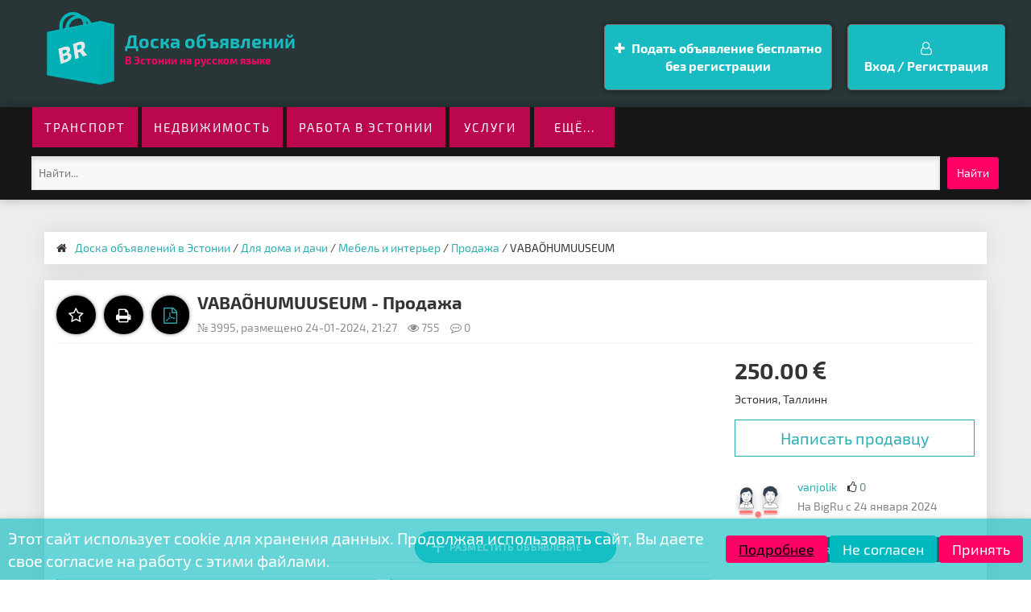

--- FILE ---
content_type: text/html; charset=utf-8
request_url: https://bigru.ee/dlya-doma-i-dachi/mebel-i-interer/3995-vabaohumuuseum.html
body_size: 25203
content:
<!DOCTYPE html>
<html>
    <head>
        <meta charset="utf-8">
<link href="/engine/classes/min/index.php?f=engine/editor/css/default.css&amp;v=72656" rel="preload" as="style" />
<link href="/engine/classes/min/index.php?f=engine/editor/css/default.css&amp;v=72656" rel="stylesheet" media="screen" />
<link href="/engine/classes/min/index.php?charset=utf-8&amp;f=/templates/bigru/style/bootstrap.min.css,/templates/bigru/style/bootstrap-select.min.css,/templates/bigru/style/owl.carousel.css,/templates/bigru/style/engine.css,/templates/bigru/style/styles.css,/templates/bigru/style/filter-xf.css&v1" rel="preload" as="style" />
<link href="/engine/classes/min/index.php?charset=utf-8&amp;f=/templates/bigru/style/bootstrap.min.css,/templates/bigru/style/bootstrap-select.min.css,/templates/bigru/style/owl.carousel.css,/templates/bigru/style/engine.css,/templates/bigru/style/styles.css,/templates/bigru/style/filter-xf.css&v1" rel="stylesheet" media="screen" />
<link href="/engine/classes/min/index.php?charset=utf-8&amp;f=/templates/bigru/uniform/css/uniform.css&amp;200" rel="preload" as="style" />
<link href="/engine/classes/min/index.php?charset=utf-8&amp;f=/templates/bigru/uniform/css/uniform.css&amp;200" rel="stylesheet" media="screen" />
<link href="/uploads/autotunespeed-90433c11589165dd8c3d45bb2395700b.css?1768946473" rel="preload" as="style" />
<link href="/uploads/autotunespeed-90433c11589165dd8c3d45bb2395700b.css?1768946473" rel="stylesheet" media="screen" />
<link href="/engine/classes/min/index.php?g=general&amp;v=72656" rel="preload" as="script" />
<script src="/engine/classes/min/index.php?g=general&amp;v=72656"></script>
<link href="/engine/classes/min/index.php?f=engine/classes/js/jqueryui.js,engine/classes/js/dle_js.js,engine/classes/js/bbcodes.js,engine/classes/highslide/highslide.js,engine/classes/masha/masha.js&amp;v=72656" rel="preload" as="script" />
<script src="/engine/classes/min/index.php?f=engine/classes/js/jqueryui.js,engine/classes/js/dle_js.js,engine/classes/js/bbcodes.js,engine/classes/highslide/highslide.js,engine/classes/masha/masha.js&amp;v=72656"></script>
<link href="/engine/classes/min/index.php?charset=utf-8&amp;f=/templates/bigru/uniform/js/jquery.magnificpopup.min.js,/templates/bigru/uniform/js/jquery.ladda.min.js,/templates/bigru/uniform/js/jquery.form.min.js,/templates/bigru/uniform/js/uniform.js&amp;200" rel="preload" as="script" />
<script src="/engine/classes/min/index.php?charset=utf-8&amp;f=/templates/bigru/uniform/js/jquery.magnificpopup.min.js,/templates/bigru/uniform/js/jquery.ladda.min.js,/templates/bigru/uniform/js/jquery.form.min.js,/templates/bigru/uniform/js/uniform.js&amp;200"></script>
<link href="/engine/classes/min/index.php?charset=utf-8&amp;f=/templates/bigru/js/selects.js,/templates/bigru/js/bootstrap.min.js,/templates/bigru/js/owl.carousel.min.js,/templates/bigru/js/bootstrap-select.min.js,/templates/bigru/js/libs.js,/templates/bigru/field_search/js/main_field.js,/templates/bigru/js/slick.min.js" rel="preload" as="script" />
<script src="/engine/classes/min/index.php?charset=utf-8&amp;f=/templates/bigru/js/selects.js,/templates/bigru/js/bootstrap.min.js,/templates/bigru/js/owl.carousel.min.js,/templates/bigru/js/bootstrap-select.min.js,/templates/bigru/js/libs.js,/templates/bigru/field_search/js/main_field.js,/templates/bigru/js/slick.min.js"></script>
<link href="//yastatic.net" rel="preconnect" />
<link href="/uploads/autotunespeed-8bbb89806dfb537e147a2e36bfccaebd.js?1768946473" rel="preload" as="script" />
<script src="/uploads/autotunespeed-8bbb89806dfb537e147a2e36bfccaebd.js?1768946473"></script>
<link rel="preload" href="/templates/bigru/images/logitik.png" as="image" />
<link rel="preload" href="/templates/bigru/images/social/vk.png" as="image" />
<link rel="preload" href="/templates/bigru/images/social/facebook.jpg" as="image" />
<link rel="preload" href="/uploads/mini/full-story/a8/6cc2ae052e85457596f7c5d3d7e543.webp" as="image" />
<link rel="preload" href="/uploads/mini/full-story/bb/a9f1f594b3dc96dada6acd93c5f4da.webp" as="image" />
<title>VABAÕHUMUUSEUM &raquo; BIGRU - Объявления в Эстонии на русском языке</title>
<meta name="description" content="">
<meta name="keywords" content="">
<meta name="generator" content="DataLife Engine (http://dle-news.ru)">
<meta property="og:site_name" content="BIGRU - Объявления в Эстонии на русском языке">
<meta property="og:type" content="article">
<meta property="og:title" content="VABAÕHUMUUSEUM">
<meta property="og:url" content="https://bigru.ee/dlya-doma-i-dachi/mebel-i-interer/3995-vabaohumuuseum.html">
<meta property="og:image" content="https://bigru.ee/uploads/posts/2024-01/1706124387_samaja.jpg">
<meta property="og:description" content="joliks847@gmail.com Картина в раме от автора.Живописная композиция на тему *Eesti vabaõhumuuseum*.Холст на картоне,акрил,паспарту.53Х103см.Рама ипаспарту б.у.,в хорошем состоянии. 250.00">
<link rel="search" type="application/opensearchdescription+xml" href="https://bigru.ee/index.php?do=opensearch" title="BIGRU - Объявления в Эстонии на русском языке">
<link rel="canonical" href="https://bigru.ee/dlya-doma-i-dachi/mebel-i-interer/3995-vabaohumuuseum.html">
<link rel="alternate" type="application/rss+xml" title="BIGRU - Объявления в Эстонии на русском языке" href="https://bigru.ee/rss.xml">



        <meta name="viewport" content="width=device-width, initial-scale=1">
        <link rel="shortcut icon" href="/templates/bigru/images/favics.png">
        




        

        
<!-- DLE UniForm -->


<!-- /DLE UniForm -->
        
 
<script type="autotunespeedscript">
    (function(c,l,a,r,i,t,y){
        c[a]=c[a]||function(){(c[a].q=c[a].q||[]).push(arguments)};
        t=l.createElement(r);t.async=1;t.src="https://www.clarity.ms/tag/"+i;
        y=l.getElementsByTagName(r)[0];y.parentNode.insertBefore(t,y);
    })(window, document, "clarity", "script", "q5m438s6u8");
</script>
 
	<script type="text/javascript">
	var GDPRCOOKIE_OPTIONS = JSON.parse('{"APP_ID":null,"ADMIN_URL":"https:\/\/bigru.ee\/?mod=gdprcookie","SITE_URL":"https:\/\/bigru.ee\/","SITE_AJAX_URL":"https:\/\/bigru.ee\/engine\/modules\/gdprcookie\/site\/ajax.php","USER_HASH":"b943e78f98e821cbb83370026f31842de9056100","IN_ADMINPANEL":false,"frontend_view":"1","CFG_FILEPATH":"\/data\/config.gdprcookie.php","UPDATES_API_URL":"https:\/\/new-dev.ru\/updates_api.php?product_id=37&action=checknewmodule","ADMIN_ID":1,"ADMIN_USERGROUP_ID":1,"VISITOR_USERGROUP_ID":4,"GUEST_USERGROUP_ID":5,"STICKYBAR":1,"POPUPWINDOW":2}');
	</script>
<script>var lazyscriptstimer,lazyscriptsmove=["keydown","mousemove","touchmove","touchstart","touchend","wheel"],lazyscriptsdelay=15e3,userAgent=navigator.userAgent||navigator.vendor||window.opera,lazyscripts=function(){lazyscriptcallback(),lazyscriptsmove.map(function(t){window.removeEventListener(t,lazyscripts,!1)}),clearTimeout(lazyscriptstimer)};function lazyscriptcallback(){ats_querySelectorAll=document.querySelectorAll('script[type=autotunespeedscript]'),Array.prototype.forEach.call(ats_querySelectorAll,function(t){ats_script=document.createElement("script"),ats_script.async=false,t.dataset.src?ats_script.src=t.dataset.src:ats_script.text=t.text,ats_script.onerror=function(){t.dataset.src&&console.log("Error loading JS "+t.dataset.src)},t.parentNode.replaceChild(ats_script,t)})}lazyscriptsmove.map(function(t){window.addEventListener(t,lazyscripts,!1)}),self.parent&&self.parent!==self&&0!=self.parent.frames.length&&(lazyscriptsdelay=0),userAgent.match(/yandex\.com\/bots/i)&&(lazyscriptsdelay=0),lazyscriptstimer=setTimeout(lazyscripts,lazyscriptsdelay);</script></head>
<body>

<!-- Preloading Page -->



        <div class="wrapper">
            <header>
                <aside>
                    <nav class="navbar navbar-static-top top-header-navigation">
                        <div class="container container-fluid">
						<div class="row30">
                            <div class="navbar-header">
                                <a href="/" class="navbar-brand clearfix" title="На главную">
                                    <div class="logo-head"><img src="/templates/bigru/images/logitik.png" alt="Логотип"></div>
                                    <span>Доска объявлений</span><br>
                                    <small>В Эстонии на русском языке</small>
                                </a>
                                <div class="clearfix"></div>
                            </div>

                                <ul class="menu-top-right clearfix">
    <li class="border-link">
        <!--<a href="/addnews.html" class="addn fav-guest">-->
        <a href="/addnews.html" class="m-btn addn btn-success">
            <i class="fa fa-plus nav-icon" aria-hidden="true"></i> Подать объявление бесплатно <br><center>без регистрации</center>
        </a>
    </li>
	





<li class="border-link"><center>
    <a href="#" role="button" data-toggle="modal" data-target="#modal-login" class="m-btn btn-info w-100"><i class="fa fa-user-o" aria-hidden="true"></i><br> Вход / Регистрация</a>
</center></li>

</ul>
<div class="modal fade" id="modal-login">
    <div class="modal-dialog modal-sm mod-log">
        <div class="modal-content">
            <div class="modal-header">
                <button type="button" class="close" data-dismiss="modal"><span><i class="fa fa-times" aria-hidden="true"></i></span></button>
                <h3 class="modal-title" id="myModalLabel"> Авторизация </h3>
                <p> Введите свои логин и пароль</p>
                <p>для входа в личный кабинет </p>
            </div>
            <div class="user-auth">
                <div class="login-panel">
                    <form method="post">
                        <div class="logi-soc">
                            <div class="input-group-lg">
                                <input type="text" name="login_name" id="login_name" class="fc" placeholder="Логин" />
                            </div>
                            <div class="input-group-lg">
                                <input type="password" name="login_password" id="login_password" class="fc" placeholder="Пароль" />
                                <a class="lost-pass" href="https://bigru.ee/index.php?do=lostpassword">Забыли?</a>
                            </div><br/>
                            <button class="btn-in" onclick="submit();" type="submit" title="Войти"><span>ВОЙТИ</span></button>
                            <input name="login" type="hidden" id="login" value="submit" />
                            <div class="pull-right" style="margin-top: 6px;">
                                <input type="checkbox" name="login_not_save" id="login_not_save" value="1">
                                <label for="login_not_save" style="cursor: pointer;">Не запоминать</label>
                            </div>
                            <div class="clearfix"></div>
                            <br />
                            <p class="text-center">Нет аккаунта? <a href="https://bigru.ee/index.php?do=register"><b>зарегистрироваться</b></a></p>
                        </div>
                        <div class="login-social">
                            <div class="login-title-social">Войти через:</div>
                        
		<script async src="https://telegram.org/js/telegram-widget.js?11" data-onauth="onTelegramAuth(user)"  data-telegram-login="birgru_bot" data-size="medium" data-request-access="write"></script>
		<script type="text/javascript">
		function onTelegramAuth(user) {
			//alert("Logged in as " + user.first_name + " " + user.last_name + " (" + user.id + (user.username ? ", @" + user.username : "") + ")");
			
			ShowLoading("");
			
			$.ajax({
				type: "POST",
				url: "https://bigru.ee/engine/modules/telegramlogin/site/ajax.php",
				data: "action=check_data&user_json=" + JSON.stringify(user) + "&user_hash=" + TELEGRAMLOGIN_OPTIONS.USER_HASH,
				dataType: "json",
				success: function(data) {
					TELEGRAMLOGIN_KERNEL.showResponse(data);
				},
				error: function(data) {
					HideLoading();
					
					TELEGRAMLOGIN_KERNEL.showAjaxError(data);
				}
			});
			
		}
		</script>
                            <a href="https://oauth.vk.com/authorize?client_id=7917171&amp;redirect_uri=https%3A%2F%2Fbigru.ee%2Findex.php%3Fdo%3Dauth-social%26provider%3Dvk&amp;scope=offline%2Cemail&amp;state=a012aaf3d2c99dcae1e114fa7821c5e0&amp;response_type=code&amp;v=5.90" target="_blank"><img src="/templates/bigru/images/social/vk.png" alt="" /></a>
                            
                            <a href="https://www.facebook.com/dialog/oauth?client_id=2278308252467731&amp;redirect_uri=https%3A%2F%2Fbigru.ee%2Findex.php%3Fdo%3Dauth-social%26provider%3Dfc&amp;scope=public_profile%2Cemail&amp;display=popup&amp;state=a012aaf3d2c99dcae1e114fa7821c5e0&amp;response_type=code" target="_blank"><img src="/templates/bigru/images/social/facebook.jpg" alt="" /></a>
                            
							
							
                        </div>
                    </form>
                    <div class="clearfix"></div>
                </div>
            </div>
            
        </div>
    </div>
</div>

							</div>
                        </div>
                    </nav>
                </aside>
                <section class="header-image">
                    <nav class="navbar navbar-static-top bottom-header-navigation">
                        <div class="container container-fluid">
						<div class="row30">
                        
                            <div class="navbar-header">
                                <button type="button" class="navbar-toggle" data-toggle="collapse" data-target=".navbar-collapse">
                                    <span class="sr-only">Toggle navigation</span>
                                    <span class="icon-menu"><i class="fa fa-bars" aria-hidden="true"></i> Меню</span>
                                </button>
                            </div>
                            <div class="collapse navbar-collapse" id="responsive-menu">
                                <ul class="nav navbar-nav top-head-menu">
								    <li><a href="/transport/">Транспорт</a></li>
									<li class="dropdown">
                                        <a href="/nedvizhimost/">Недвижимость</a>         
                                    </li>
									<li><a href="/rabota/">Работа в Эстонии</a></li>
									<li><a href="/uslugi/">Услуги</a></li>
                                    <li class="dropdown mega-dropdown">
									    <a href="#" class="dropdown-toggle" data-toggle="dropdown">ещё...</a>
										<ul class="dropdown-menu mega-dropdown-menu row">
										    <li class="col-sm-6 col-lg-3">
											    <ul>
												    <li class="dropdown-header"><a href="/transport/">Транспорт</a></li>
													<li><a href="https://bigru.ee/transport/avtomobili/">Автомобили</a></li><li><a href="https://bigru.ee/transport/motocikly-i-mototehnika/">Мотоциклы и мототехника</a></li><li><a href="https://bigru.ee/transport/gruzoviki-i-spectehnika/">Грузовики и спецтехника</a></li><li><a href="https://bigru.ee/transport/vodnyy-transport/">Водный транспорт</a></li><li><a href="https://bigru.ee/transport/zapchasti-i-aksessuary/">Запчасти и аксессуары</a></li>
													<li class="divider"></li>
													
													
													<li class="divider"></li>
													<li class="dropdown-header"><a href="/bytovaya-elektronika/">Бытовая электроника</a></li>
													<li><a href="https://bigru.ee/bytovaya-elektronika/audio-i-video/">Аудио и видео</a></li><li><a href="https://bigru.ee/bytovaya-elektronika/igry-pristavki-i-programmy/">Игры, приставки и программы</a></li><li><a href="https://bigru.ee/bytovaya-elektronika/nastolnye-kompyutery/">Настольные компьютеры</a></li><li><a href="https://bigru.ee/bytovaya-elektronika/noutbuki/">Ноутбуки</a></li><li><a href="https://bigru.ee/bytovaya-elektronika/orgtehnika-i-rashodniki/">Оргтехника и расходники</a></li><li><a href="https://bigru.ee/bytovaya-elektronika/planshety-i-elektronnye-knigi/">Планшеты и электронные книги</a></li><li><a href="https://bigru.ee/bytovaya-elektronika/telefony/">Телефоны</a></li><li><a href="https://bigru.ee/bytovaya-elektronika/tovary-dlya-kompyutera/">Товары для компьютера</a></li><li><a href="https://bigru.ee/bytovaya-elektronika/fototehnika/">Фототехника</a></li>
													
													
													<li class="dropdown-header"><a href="/dlya-doma-i-dachi/">Для дома и дачи</a></li>
													<li><a href="https://bigru.ee/dlya-doma-i-dachi/bytovaya-tehnika/">Бытовая техника</a></li><li><a href="https://bigru.ee/dlya-doma-i-dachi/mebel-i-interer/">Мебель и интерьер</a></li><li><a href="https://bigru.ee/dlya-doma-i-dachi/posuda-i-tovary-dlya-kuhni/">Посуда и товары для кухни</a></li><li><a href="https://bigru.ee/dlya-doma-i-dachi/produkty-pitaniya/">Продукты питания</a></li><li><a href="https://bigru.ee/dlya-doma-i-dachi/remont-i-stroitelstvo/">Ремонт и строительство</a></li><li><a href="https://bigru.ee/dlya-doma-i-dachi/rasteniya/">Растения</a></li>
                                                    
                                                    <li class="divider"></li>
													
													<li class="dropdown-header"><a href="/produkty-pitanija/">Продукты питания</a></li>
													<li><a href="https://bigru.ee/produkty-pitanija/konditerskie-izdelija/">Кондитерские изделия</a></li><li><a href="https://bigru.ee/produkty-pitanija/konservy-mjaso-kolbasaryba/">Консервы, мясо, колбаса,рыба</a></li><li><a href="https://bigru.ee/produkty-pitanija/zerno-vody-chaj-kofe/">Зерно, воды, чай, кофе</a></li><li><a href="https://bigru.ee/produkty-pitanija/ovoschi-frukty/">Овощи, фрукты</a></li><li><a href="https://bigru.ee/produkty-pitanija/ptica-jajco/">Птица, яйцо</a></li><li><a href="https://bigru.ee/produkty-pitanija/molochnye/">Молочные</a></li><li><a href="https://bigru.ee/produkty-pitanija/vkusovye-tovary/">Вкусовые товары</a></li><li><a href="https://bigru.ee/produkty-pitanija/prochee/">Прочее</a></li>
													
													

												</ul>
											</li>
											<li class="col-sm-6 col-lg-3">
											    <ul class="nedvizhzzz">
												    <li class="dropdown-header"><a href="/nedvizhimost/">Недвижимость</a></li>
													<li><a href="https://bigru.ee/nedvizhimost/kvartiry/">Квартиры</a></li><li><a href="https://bigru.ee/nedvizhimost/villy/">Виллы</a></li><li><a href="https://bigru.ee/nedvizhimost/hostely/">Хостелы</a></li><li><a href="https://bigru.ee/nedvizhimost/oteli/">Отели</a></li><li><a href="https://bigru.ee/nedvizhimost/kurortnye-oteli/">Курортные отели</a></li><li><a href="https://bigru.ee/nedvizhimost/kempingi/">Кемпинги</a></li><li><a href="https://bigru.ee/nedvizhimost/gostevye-doma-kvartiry/">Гостевые дома, квартиры</a></li><li><a href="https://bigru.ee/nedvizhimost/kojko-mesto/">Койко-место</a></li><li><a href="https://bigru.ee/nedvizhimost/komnaty/">Комнаты</a></li><li><a href="https://bigru.ee/nedvizhimost/ischu-soseda/">Ищу соседа</a></li><li><a href="https://bigru.ee/nedvizhimost/doma-dachi-kottedzhi/">Дома, дачи, коттеджи</a></li><li><a href="https://bigru.ee/nedvizhimost/zemelnye-uchastki/">Земельные участки</a></li><li><a href="https://bigru.ee/nedvizhimost/garazhi-i-mashinomesta/">Гаражи и машиноместа</a></li><li><a href="https://bigru.ee/nedvizhimost/kommercheskaya-nedvizhimost/">Коммерческая недвижимость</a></li><li><a href="https://bigru.ee/nedvizhimost/torgovye-larki-kioski-i-pavilony/">Торговые ларьки, киоски и павильоны</a></li><li><a href="https://bigru.ee/nedvizhimost/modulnye-karkasnye-doma/">Модульные, каркасные дома</a></li><li><a href="https://bigru.ee/nedvizhimost/obmen/">Обмен</a></li>
                                                    
													<li class="divider"></li>
                                                    <li class="dropdown-header"><a href="/nedvizhimost-za-rubezhom/">Недвижимость за рубежом</a></li>
                                                    <li><a href="https://bigru.ee/nedvizhimost-za-rubezhom/kvartiry-apartamenty/">Квартиры, апартаменты</a></li><li><a href="https://bigru.ee/nedvizhimost-za-rubezhom/doma-villy/">Дома, виллы </a></li><li><a href="https://bigru.ee/nedvizhimost-za-rubezhom/taunhausy/">Таунхаусы</a></li><li><a href="https://bigru.ee/nedvizhimost-za-rubezhom/obmen-zhilja/">Обмен жилья</a></li><li><a href="https://bigru.ee/nedvizhimost-za-rubezhom/zemelnye-uchastki-za/">Земельные участки </a></li><li><a href="https://bigru.ee/nedvizhimost-za-rubezhom/kommercheskaja-nedvizhimost/">Коммерческая недвижимость</a></li><li><a href="https://bigru.ee/nedvizhimost-za-rubezhom/jahty-mashiny-samolety/">Яхты, машины, самолёты</a></li>
                                                    
																										<li class="divider"></li>
													<li class="dropdown-header"><a href="/dlya-biznesa/">Для бизнеса</a></li>
													<li><a href="https://bigru.ee/dlya-biznesa/gotovyy-biznes/">Готовый бизнес</a></li><li><a href="https://bigru.ee/dlya-biznesa/sotrudnichestvo/">Сотрудничество</a></li><li><a href="https://bigru.ee/dlya-biznesa/investicii/">Инвестиции </a></li><li><a href="https://bigru.ee/dlya-biznesa/prodazha-firm/">Продажа фирм </a></li><li><a href="https://bigru.ee/dlya-biznesa/poisk-partnerov/">Поиск партнеров </a></li><li><a href="https://bigru.ee/dlya-biznesa/oborudovanie-dlya-biznesa/">Оборудование для бизнеса</a></li>
													<li class="divider"></li>
													<li class="dropdown-header"><a href="/pr-stati/">PR-статьи</a></li>
													<li><a href="https://bigru.ee/pr-stati/intervju/">Интервью</a></li><li><a href="https://bigru.ee/pr-stati/kolonka/">Колонка</a></li><li><a href="https://bigru.ee/pr-stati/nativnaja-reklama/">Нативная реклама</a></li><li><a href="https://bigru.ee/pr-stati/novost/">Новость</a></li><li><a href="https://bigru.ee/pr-stati/press-reliz/">Пресс-релиз </a></li>

												</ul>
											</li>
											<li class="col-sm-6 col-lg-3">
											    <ul>
													
													<li class="dropdown-header"><a href="/uslugi/">Услуги</a></li>
													<li><a href="https://bigru.ee/uslugi/predlozhenie-uslug/">Предложение услуг</a></li><li><a href="https://bigru.ee/uslugi/frilansery/">Фрилансеры</a></li><li><a href="https://bigru.ee/uslugi/najti-ispolnitelja/">Найти исполнителя </a></li><li><a href="https://bigru.ee/uslugi/najti-mastera/">Найти мастера</a></li>
                                                    
													<li class="divider"></li>
												    <li class="dropdown-header"><a href="/rabota/">Работа в Эстонии</a></li>
													<li><a href="https://bigru.ee/rabota/vakansii/">Вакансии</a></li><li><a href="https://bigru.ee/rabota/rezyume/">Резюме</a></li><li><a href="https://bigru.ee/rabota/drugie_rabota_estonia/">Другие</a></li>
													
													
													<li class="divider"></li>
													<li class="dropdown-header"><a href="/rabota-za-rubezhom/">Работа за рубежом</a></li>
                                                    <li><a href="https://bigru.ee/rabota-za-rubezhom/vakansii_za_rubezjom/">Вакансии</a></li><li><a href="https://bigru.ee/rabota-za-rubezhom/rezume_za_rubezjom/">Резюме</a></li><li><a href="https://bigru.ee/rabota-za-rubezhom/drugie_rabota_zarubej/">Другие</a></li>
                                                    

													

													
													<li class="divider"></li>
													<li class="dropdown-header"><a href="/cifrovye-tovary/">Цифровые товары</a></li>
													<li><a href="https://bigru.ee/cifrovye-tovary/servisy/">Сервисы</a></li><li><a href="https://bigru.ee/cifrovye-tovary/kursy/">Курсы</a></li><li><a href="https://bigru.ee/cifrovye-tovary/knigi/">Книги</a></li><li><a href="https://bigru.ee/cifrovye-tovary/igry/">Игры</a></li><li><a href="https://bigru.ee/cifrovye-tovary/master-klassy/">Мастер-классы</a></li><li><a href="https://bigru.ee/cifrovye-tovary/video-instrukcii/">Видео-инструкции</a></li>
													
                                                    
																										<li class="divider"></li>
												    <li class="dropdown-header"><a href="/lichnye-veschi/">Личные вещи</a></li>
													<li><a href="https://bigru.ee/lichnye-veschi/odezhda-obuv-aksessuary/">Одежда, обувь, аксессуары</a></li><li><a href="https://bigru.ee/lichnye-veschi/detskaya-odezhda-i-obuv/">Детская одежда и обувь</a></li><li><a href="https://bigru.ee/lichnye-veschi/tovary-dlya-detey-i-igrushki/">Товары для детей и игрушки</a></li><li><a href="https://bigru.ee/lichnye-veschi/chasy-i-ukrasheniya/">Часы и украшения</a></li><li><a href="https://bigru.ee/lichnye-veschi/krasota-i-zdorove/">Красота и здоровье</a></li>
													<li class="divider"></li>
													<li class="dropdown-header"><a href="/zhivotnye/">Животные</a></li>
													<li><a href="https://bigru.ee/pticy/">Птицы</a></li><li><a href="https://bigru.ee/akvarium/">Аквариум</a></li><li><a href="https://bigru.ee/tovary-dlya-zhivotnyh/">Товары для животных</a></li>
													
												
												</ul>
											</li>
											<li class="col-sm-6 col-lg-3">
											    <ul>
												
																												
													<li class="dropdown-header"><a href="/hobbi-i-otdyh/">Хобби и отдых</a></li>
													<li><a href="https://bigru.ee/hobbi-i-otdyh/bilety-i-puteshestviya/">Билеты и путешествия</a></li><li><a href="https://bigru.ee/hobbi-i-otdyh/treningi-i-meroprijatija/">Тренинги и Мероприятия</a></li><li><a href="https://bigru.ee/hobbi-i-otdyh/gidy-i-obuchenija/">Гиды и обучения</a></li><li><a href="https://bigru.ee/hobbi-i-otdyh/jekskursii/">Экскурсии</a></li><li><a href="https://bigru.ee/hobbi-i-otdyh/velosipedy/">Велосипеды</a></li><li><a href="https://bigru.ee/hobbi-i-otdyh/knigi-i-zhurnaly/">Книги и журналы</a></li><li><a href="https://bigru.ee/hobbi-i-otdyh/kollekcionirovanie/">Коллекционирование</a></li><li><a href="https://bigru.ee/hobbi-i-otdyh/muzykalnye-instrumenty/">Музыкальные инструменты</a></li><li><a href="https://bigru.ee/hobbi-i-otdyh/ohota-i-rybalka/">Охота и рыбалка</a></li><li><a href="https://bigru.ee/hobbi-i-otdyh/sport-i-otdyh/">Спорт и отдых</a></li>	

													<li class="divider"></li>													
													<li class="dropdown-header"><a href="/poteri-i-nahodki/">Потери и находки</a></li>
													<li><a href="https://bigru.ee/poteri-i-nahodki/dokumenty/">Документы</a></li><li><a href="https://bigru.ee/poteri-i-nahodki/dragocennosti/">Драгоценности</a></li><li><a href="https://bigru.ee/poteri-i-nahodki/zjivotnie_poteri/">Животные</a></li><li><a href="https://bigru.ee/poteri-i-nahodki/kljuchi/">Ключи</a></li><li><a href="https://bigru.ee/poteri-i-nahodki/sumki/">Сумки</a></li><li><a href="https://bigru.ee/poteri-i-nahodki/telephone_poteri/">Телефоны</a></li><li><a href="https://bigru.ee/poteri-i-nahodki/jelektronika/">Электроника</a></li><li><a href="https://bigru.ee/poteri-i-nahodki/prochee_poteri/">Прочее</a></li>
												


                                                    
													<li class="divider"></li>
													
													<li class="dropdown-header"><a href="/besplatno/">Бесплатно</a></li>
													<li><a href="https://bigru.ee/besplatno/otdam-besplatno/">Отдам бесплатно</a></li><li><a href="https://bigru.ee/besplatno/primu-v-dar/">Приму в дар</a></li><li><a href="https://bigru.ee/besplatno/pomenjaju-obmen/">Поменяю – обмен</a></li><li><a href="https://bigru.ee/besplatno/prochee_free/">Прочее</a></li>


                                                    
													<li class="divider"></li>	
													<li class="dropdown-header"><a href="/publichnye-objavlenija/">Публичные объявления</a></li>
													<li><a href="https://bigru.ee/publichnye-objavlenija/rozysk/">Розыск</a></li><li><a href="https://bigru.ee/publichnye-objavlenija/poputchik/">Попутчик</a></li><li><a href="https://bigru.ee/publichnye-objavlenija/pozdravlenija/">Поздравления</a></li><li><a href="https://bigru.ee/publichnye-objavlenija/ischu-po-interesam/">Ищу по интересам</a></li><li><a href="https://bigru.ee/publichnye-objavlenija/prochee_public/">Прочее</a></li>
													
													
													<li class="divider"></li>
                                                    <li class="dropdown-header"><a href="/drugoe/">Другое</a></li>
													
												</ul>
											</li>
										</ul>
									</li>
                                </ul>
                            </div>
                            
							<form method="post" action="" class="src-form">
								<input type="hidden" name="do" value="search"><input type="hidden" name="subaction" value="search">
								<input type="text" id="story" name="story" maxlength="40" class="header-bar__search-input" placeholder="Найти...">
                                <button type="submit" class="btn src-btn btn-primary" alt="Найти" title="Найти">Найти</button>
							</form>
							</div>
                        </div>
                    </nav>
                </section>
            </header>
            <main class="main">
			<!--
			<div class="slyidertops">
			      <section class="slider mofaps">
                    
                  </section>
			</div>-->
                <section class="new-offers">
                    <div class="container">
					    
						
                        <div class="row30">
						    
						    <div class="col-md-12"><div class="speedbar icon-l"><i class="fa fa-home"></i><span itemscope itemtype="https://schema.org/BreadcrumbList"><span itemprop="itemListElement" itemscope itemtype="https://schema.org/ListItem"><meta itemprop="position" content="1"><a href="https://bigru.ee/" itemprop="item"><span itemprop="name">Доска объявлений в Эстонии</span></a></span> / <span itemprop="itemListElement" itemscope itemtype="https://schema.org/ListItem"><meta itemprop="position" content="2"><a href="https://bigru.ee/dlya-doma-i-dachi/" itemprop="item"><span itemprop="name">Для дома и дачи</span></a></span> / <span itemprop="itemListElement" itemscope itemtype="https://schema.org/ListItem"><meta itemprop="position" content="3"><a href="https://bigru.ee/dlya-doma-i-dachi/mebel-i-interer/" itemprop="item"><span itemprop="name">Мебель и интерьер</span></a></span> / <a href="/xfsearch/tip_obyav/%D0%9F%D1%80%D0%BE%D0%B4%D0%B0%D0%B6%D0%B0/">Продажа</a> / VABAÕHUMUUSEUM</span> </div></div>
                            <div class="col-md-12" id="fcontent">

                  <!--<section class="variable slider">
                    
                  </section>-->
                
				<!--Баннер над объявлениями-->
				<!--<div style="text-align:center;"><a href="https://veo24.ee/uslugi/" target="_blank"><img src="/templates/bigru/images/banner_pereezd1.png" title="Перевозки в Эстонии"></a></div>-->
				<!--Баннер над объявлениями END-->
				
				
				<section class="about">
                    
                </section>
                                <div class="content full-content clearfix">
								 
                                    
									
                                    
                                    <div id='dle-content'>

<style>.ac-protect {display:block;}</style>
<div class="col-xs-12 col-md-12">
    

	<div class="page-header full-title">
	    <div class="full-fav fav-guest" title="В закладки" rel="tooltip"><i class="fa fa-star-o" aria-hidden="true"></i></div>
		
		
<a href="https://bigru.ee/dlya-doma-i-dachi/mebel-i-interer/print:page,1,3995-vabaohumuuseum.html"><div class="full-fav" title="Печать объявления" rel="tooltip"><i class="fa fa-print"></i></div></a>
        <div class="full-fav" title="Открыть в PDF" rel="tooltip"><a href="http://pdfmyurl.com?url=https://bigru.ee/dlya-doma-i-dachi/mebel-i-interer/3995-vabaohumuuseum.html" target="_blank"><i class="fa fa-file-pdf-o"></i></a></div>
        
        <h1>VABAÕHUMUUSEUM - Продажа</h1>
		<span class="icon-r">
		№ 3995, размещено 24-01-2024, 21:27 <i class="fa fa-eye" aria-hidden="true"></i> 755 
		<i class="fa fa-commenting-o"></i> 0 
		
		
		</span>
	</div>
	<div class="clr"></div>
		
	<div class="row">
		<div class="col-md-9 full-left">
			
			<div class="fotorama"  data-width="100%"
 data-ratio="350/200"
 data-minwidth="400"
 data-maxwidth="1000"
 data-minheight="530"
 data-maxheight="100%" data-nav="thumbs" data-autoplay="false" data-fit="contain" data-thumbwidth="75" data-thumbheight="55" data-thumbmargin="11" data-allowfullscreen="true" data-keyboard="false"></div>
			<div class="full-screens"><ul class="xfieldimagegallery skrin"><li><a href="https://bigru.ee/uploads/posts/2024-01/1706124387_samaja.jpg" onclick="return hs.expand(this, { slideshowGroup: 'xf_3995_skrin' })" target="_blank"><img src="/uploads/mini/full-story/a8/6cc2ae052e85457596f7c5d3d7e543.webp" alt=""></a></li><li><a href="https://bigru.ee/uploads/posts/2024-01/1706124423_frag3.jpg" onclick="return hs.expand(this, { slideshowGroup: 'xf_3995_skrin' })" target="_blank"><img src="/uploads/mini/full-story/bb/a9f1f594b3dc96dada6acd93c5f4da.webp" alt=""></a></li></ul></div>
			
		</div>
     
		<div class="col-md-3 full-right" id="aside">
			<div class="full-side">
				
				<div class="block-price"><span class="prices" id="prices-3995">250.00</span> <i class="fa fa-euro"></i></div>
				
				
				<div class="r-adres icon-l"><i class="fa fa-map-marker" title="Город" rel="tooltip"></i>Эстония, Таллинн</div>
				
				
				
				<a class="pm-author mes-guest" href="#">Написать продавцу</a>
				
                
                
                
			</div>
			<div class="user-simple">
	<div class="user_image">
		<a rel="nofollow" href="https://bigru.ee/templates/bigru/dleimages/noavatar.png" onclick="return hs.expand(this)" title="Нажмите, чтобы увеличить" class=" ">
		    <img loading="lazy"  src="/templates/bigru/dleimages/noavatar.png" alt="vanjolik" width="60" height="60">
		</a>
	</div>
	<div class="user_info">
		<div class="user_name">
			<a rel="nofollow" href="https://bigru.ee/user/vanjolik/" title="Нажмите, чтобы  перейти в профиль">vanjolik</a>
			
			<span class="rate-p icon-r" title="Рейтинг продавца" rel="tooltip"><i class="fa fa-thumbs-o-up"></i> <span class="ratingtypeplusminus ratingzero" >0</span></span>
			<span class="user_type">
				<div id="user_sob"></div>
				На BigRu с 24 января 2024
			</span>
		</div>
	</div>
</div>
			
            
			
			<ul class="block-a flex-row">
				
			</ul>
			
			
			<a rel="nofollow" href="/user/vanjolik/news" title="Все объявления продавца" class="view-all">Все объявления продавца</a>
		</div>

		<div class="col-md-8 full-left">
			<div class="item-view-block">
				<div class="item-params">
					<ul class="item-params-list">
						
						













						






						
						




						

<li class="item-params-list-item">
	<span class="title-header">Вид товара:</span> Предметы интерьера, искусство
</li>



						






						





						


						

						<ul>
<li><strong>Имя представителя:</strong> </li>
<li><strong>Должность представителя:</strong> </li>
<li><strong>Телефон:</strong> </li>
<li><strong>Адрес:</strong> </li>
</ul>
					</ul>
				</div>
			</div>
			
			<div class="status_nedvizh">
				<div> </div> 
    <span style="color:#ff0066; text-transform: uppercase;"></span>
   <span style="color:#ff0066; text-transform: uppercase"></span>
   <span style="color:#ff0066; text-transform: uppercase"></span>
   <span style="color:#17bbc1; text-transform: uppercase"></span>
			
			</div>
			
			
			<div class="item-view-block">
				<div class="flex-row">
					<div><span class="title-header">Адрес:</span> Эстония, Таллинн</div>
					<div id="show-map">Посмотреть карту &darr;</div>
				</div>
				<div id="map"></div>
<script defer src="//api-maps.yandex.ru/2.1/?lang=ru_RU&apikey=d81964d6-b80c-46ed-9b29-d980a45d32f9" type="text/javascript"></script>
<script type="text/javascript">
jQuery(document).ready(function ($) {
ymaps.ready(init);
function init() {
var myMap;
ymaps.geocode('Эстония, Таллинн, ').then(function (res) {
    myMap = new ymaps.Map('map', {
        center: res.geoObjects.get(0).geometry.getCoordinates(),
        zoom : 16
    });
	
	var firstGeoObject = res.geoObjects.get(0),
    coords = firstGeoObject.geometry.getCoordinates();
	myMap.geoObjects.add(firstGeoObject);
    myMap.setBounds(bounds, {
      checkZoomRange: true
    });
});

	$('#show-map').on('click', function () {
	
          $("#map").fadeToggle(200);

		if (!$(this).data('status')) {
			$(this).html('Скрыть карту &uarr;');
			$(this).data('status', true);
		}
		else {
			$(this).html('Посмотреть карту &darr;');
			$(this).data('status', false);
          
    };
	myMap.container.fitToViewport();
	 return false;
	
});
}
});
</script>
			</div>
			<div class="item-view-block">
				<div class="f-text-in">Картина в раме от автора.Живописная композиция на тему *Eesti vabaõhumuuseum*.Холст на картоне,акрил,паспарту.53Х103см.Рама ипаспарту б.у.,в хорошем состоянии.</div>
				
                <div class="ftags">Ссылка: <noindex><a href="https://joliks847@gmail.com" target="_blank" rel ="nofollow">joliks847@gmail.com</a></noindex></div>
                
			</div>
            <div class="item-view-block">
            <h2 style="font-size: 18px;">Мебель и интерьер, VABAÕHUMUUSEUM в Эстонии, Таллинн, </h2>
			</div>
                <div class="item-view-block soc-block">
				<div class="pull-left">
					<div style="display: inline-block;">Расскажите друзьям:</div>
					<script type="autotunespeedscript" data-src="//yastatic.net/es5-shims/0.0.2/es5-shims.min.js"></script>
					<script type="autotunespeedscript" data-src="//yastatic.net/share2/share.js"></script>
					<div class="ya-share2" style="display: inline-block; vertical-align: top;" data-services="vkontakte,facebook,odnoklassniki,moimir,gplus,twitter,viber,whatsapp,skype,telegram" data-counter=""></div>
				</div>
				<div class="pull-right complaint"> 
					<a href="javascript:AddComplaint('3995', 'news')"><i class="fa fa-exclamation" aria-hidden="true"></i> Пожаловаться</a>
				</div>
			</div>
            <!--<div class="short-foot full-info clr">
<div class="rating-emoji" data-id="3995" data-hash="3a67e45d5a4244e188b97af33106a712">

	<a href="#" class="rating-emoji-item" data-emoji="like" title="Нравится">
		👍
		<div class="rating-emoji-item-count">0</div>
	</a>

	<a href="#" class="rating-emoji-item" data-emoji="happy" title="Смешно">
		😁
		<div class="rating-emoji-item-count">0</div>
	</a>

	<a href="#" class="rating-emoji-item" data-emoji="wow" title="Удивительно">
		😲
		<div class="rating-emoji-item-count">0</div>
	</a>

	<a href="#" class="rating-emoji-item" data-emoji="sad" title="Грустно">
		😢
		<div class="rating-emoji-item-count">0</div>
	</a>

	<a href="#" class="rating-emoji-item" data-emoji="angry" title="Бесит">
		😡
		<div class="rating-emoji-item-count">0</div>
	</a>

	<a href="#" class="rating-emoji-item" data-emoji="dislike" title="Не нравится">
		👎
		<div class="rating-emoji-item-count">0</div>
	</a>

</div>
            </div>-->
			<div class="short-foot full-info clr">
				<ul class="short-foot-info full-foot-info pull-left">
					<li><i class="fa fa-eye" aria-hidden="true"></i> 755</li>
					<li><i class="fa fa-commenting-o" aria-hidden="true"></i> 0</li>
					<li><i class="fa fa-calendar" aria-hidden="true"></i> 24-01-2024, 21:27</li>
				</ul>
				
				
				
				<div class="rate-box">
					<div class="full-rating">
						<span class="ignore-select"><span id="ratig-layer-3995" class="ignore-select"><span class="ratingtypeplusminus ignore-select ratingzero" >0</span></span></span>
						<a href="#" onclick="doRate('plus', '3995'); return false;" ><i class="fa fa-thumbs-o-up"></i></a>
						<a href="#" onclick="doRate('minus', '3995'); return false;" ><i class="fa fa-thumbs-o-down"></i></a>
					</div>
				</div>
				
				<div class="clr"></div>
			</div>
			<div class="full_block"> 
				<a href="https://balticjob.com/ru/chto-my-delaem/obsluzhivanie-zelenyh-zon/obrezka-derevev/" terget="_blank" title="Обрезка крон и спил деревьев в Таллинне"><img class="lazyATS" src="[data-uri]" data-src="/templates/bigru/images/benner_spill.png" alt="рекламный баннер" /></a> <!-- баннер после описания -->
			</div>
            
			<div class="full-comms ignore-select clr" id="full-comms">
			    <div class="comms-title icon-l fx-row">
				    <span>Отзывы (0)</span>
					<div class="add-comm-btn btn btn-big"><span class="fa fa-comments"></span>Написать комментарий</div>
				</div>
				<form  method="post" name="dle-comments-form" id="dle-comments-form" ><!--noindex-->
<div class="add-comm-form clearfix" id="add-comm-form">
		
		
		<div class="ac-inputs flex-row">
			<input type="text" maxlength="35" name="name" id="name" placeholder="Выше имя" />
			<input type="text" maxlength="35" name="mail" id="mail" placeholder="E-mail (необязательно)" />
		</div>
		
			
		<div class="ac-textarea"><script>
<!--
var text_enter_url       = "Введите полный URL ссылки";
var text_enter_size       = "Введите размеры флэш ролика (ширина, высота)";
var text_enter_flash       = "Введите ссылку на флэш ролик";
var text_enter_page      = "Введите номер страницы";
var text_enter_url_name  = "Введите описание ссылки";
var text_enter_tooltip  = "Введите подсказку для ссылки";
var text_enter_page_name = "Введите описание ссылки";
var text_enter_image    = "Введите полный URL изображения";
var text_enter_email    = "Введите e-mail адрес";
var text_code           = "Использование: [CODE] Здесь Ваш код.. [/CODE]";
var text_quote          = "Использование: [QUOTE] Здесь Ваша Цитата.. [/QUOTE]";
var text_url_video      = "Введите ссылку на видео:";
var text_url_poster     = "Введите ссылку на постер к видео:";
var text_descr          = "Введите описание:";
var button_insert       = "Вставить";
var button_addplaylist  = "Добавить в плейлист";
var text_url_audio      = "Введите ссылку на аудио:";
var text_upload         = "Загрузка файлов и изображений на сервер";
var error_no_url        = "Вы должны ввести URL";
var error_no_title      = "Вы должны ввести название";
var error_no_email      = "Вы должны ввести e-mail адрес";
var prompt_start        = "Введите текст для форматирования";
var img_title   		= "Введите по какому краю выравнивать картинку (left, center, right)";
var email_title  	    = "Введите описание ссылки";
var text_pages  	    = "Страница";
var image_align  	    = "center";
var bb_t_emo  	        = "Вставка смайликов";
var bb_t_col  	        = "Цвет:";
var text_enter_list     = "Введите пункт списка. Для завершения ввода оставьте поле пустым.";
var text_alt_image      = "Введите описание изображения";
var img_align  	        = "Выравнивание";
var text_last_emoji     = "Недавно использованные";
var img_align_sel  	    = "<select name='dleimagealign' id='dleimagealign' class='ui-widget-content ui-corner-all'><option value='' >Нет</option><option value='left' >По левому краю</option><option value='right' >По правому краю</option><option value='center' selected>По центру</option></select>";
	
var selField  = "comments";
var fombj    = document.getElementById( 'dle-comments-form' );
-->
</script>
<div class="bb-editor ignore-select">
<div class="bb-pane">
<b id="b_b" class="bb-btn" onclick="simpletag('b')" title="Полужирный"></b>
<b id="b_i" class="bb-btn" onclick="simpletag('i')" title="Наклонный текст"></b>
<b id="b_u" class="bb-btn" onclick="simpletag('u')" title="Подчёркнутый текст"></b>
<b id="b_s" class="bb-btn" onclick="simpletag('s')" title="Зачёркнутый текст"></b>
<span class="bb-sep"></span>
<b id="b_left" class="bb-btn" onclick="simpletag('left')" title="Выравнивание по левому краю"></b>
<b id="b_center" class="bb-btn" onclick="simpletag('center')" title="По центру"></b>
<b id="b_right" class="bb-btn" onclick="simpletag('right')" title="Выравнивание по правому краю"></b>
<span class="bb-sep"></span>
<b id="b_emo" class="bb-btn" onclick="show_bb_dropdown(this)" title="Вставка смайликов" tabindex="-1"></b>
<ul class="bb-pane-dropdown emoji-button">
	<li><table style="width:100%;border: 0px;padding: 0px;"><tr><td style="padding:5px;text-align: center;"><a href="#" onclick="dle_smiley(':bowtie:'); return false;"><img alt="bowtie" class="emoji lazyATS" src="[data-uri]" data-src="/engine/data/emoticons/bowtie.png" srcset="/engine/data/emoticons/bowtie@2x.png 2x" /></a></td><td style="padding:5px;text-align: center;"><a href="#" onclick="dle_smiley(':smile:'); return false;"><img alt="smile" class="emoji lazyATS" src="[data-uri]" data-src="/engine/data/emoticons/smile.png" srcset="/engine/data/emoticons/smile@2x.png 2x" /></a></td><td style="padding:5px;text-align: center;"><a href="#" onclick="dle_smiley(':laughing:'); return false;"><img alt="laughing" class="emoji lazyATS" src="[data-uri]" data-src="/engine/data/emoticons/laughing.png" srcset="/engine/data/emoticons/laughing@2x.png 2x" /></a></td><td style="padding:5px;text-align: center;"><a href="#" onclick="dle_smiley(':blush:'); return false;"><img alt="blush" class="emoji lazyATS" src="[data-uri]" data-src="/engine/data/emoticons/blush.png" srcset="/engine/data/emoticons/blush@2x.png 2x" /></a></td><td style="padding:5px;text-align: center;"><a href="#" onclick="dle_smiley(':smiley:'); return false;"><img alt="smiley" class="emoji lazyATS" src="[data-uri]" data-src="/engine/data/emoticons/smiley.png" srcset="/engine/data/emoticons/smiley@2x.png 2x" /></a></td><td style="padding:5px;text-align: center;"><a href="#" onclick="dle_smiley(':relaxed:'); return false;"><img alt="relaxed" class="emoji lazyATS" src="[data-uri]" data-src="/engine/data/emoticons/relaxed.png" srcset="/engine/data/emoticons/relaxed@2x.png 2x" /></a></td><td style="padding:5px;text-align: center;"><a href="#" onclick="dle_smiley(':smirk:'); return false;"><img alt="smirk" class="emoji lazyATS" src="[data-uri]" data-src="/engine/data/emoticons/smirk.png" srcset="/engine/data/emoticons/smirk@2x.png 2x" /></a></td></tr><tr><td style="padding:5px;text-align: center;"><a href="#" onclick="dle_smiley(':heart_eyes:'); return false;"><img alt="heart_eyes" class="emoji lazyATS" src="[data-uri]" data-src="/engine/data/emoticons/heart_eyes.png" srcset="/engine/data/emoticons/heart_eyes@2x.png 2x" /></a></td><td style="padding:5px;text-align: center;"><a href="#" onclick="dle_smiley(':kissing_heart:'); return false;"><img alt="kissing_heart" class="emoji lazyATS" src="[data-uri]" data-src="/engine/data/emoticons/kissing_heart.png" srcset="/engine/data/emoticons/kissing_heart@2x.png 2x" /></a></td><td style="padding:5px;text-align: center;"><a href="#" onclick="dle_smiley(':kissing_closed_eyes:'); return false;"><img alt="kissing_closed_eyes" class="emoji lazyATS" src="[data-uri]" data-src="/engine/data/emoticons/kissing_closed_eyes.png" srcset="/engine/data/emoticons/kissing_closed_eyes@2x.png 2x" /></a></td><td style="padding:5px;text-align: center;"><a href="#" onclick="dle_smiley(':flushed:'); return false;"><img alt="flushed" class="emoji lazyATS" src="[data-uri]" data-src="/engine/data/emoticons/flushed.png" srcset="/engine/data/emoticons/flushed@2x.png 2x" /></a></td><td style="padding:5px;text-align: center;"><a href="#" onclick="dle_smiley(':relieved:'); return false;"><img alt="relieved" class="emoji lazyATS" src="[data-uri]" data-src="/engine/data/emoticons/relieved.png" srcset="/engine/data/emoticons/relieved@2x.png 2x" /></a></td><td style="padding:5px;text-align: center;"><a href="#" onclick="dle_smiley(':satisfied:'); return false;"><img alt="satisfied" class="emoji lazyATS" src="[data-uri]" data-src="/engine/data/emoticons/satisfied.png" srcset="/engine/data/emoticons/satisfied@2x.png 2x" /></a></td><td style="padding:5px;text-align: center;"><a href="#" onclick="dle_smiley(':grin:'); return false;"><img alt="grin" class="emoji lazyATS" src="[data-uri]" data-src="/engine/data/emoticons/grin.png" srcset="/engine/data/emoticons/grin@2x.png 2x" /></a></td></tr><tr><td style="padding:5px;text-align: center;"><a href="#" onclick="dle_smiley(':wink:'); return false;"><img alt="wink" class="emoji lazyATS" src="[data-uri]" data-src="/engine/data/emoticons/wink.png" srcset="/engine/data/emoticons/wink@2x.png 2x" /></a></td><td style="padding:5px;text-align: center;"><a href="#" onclick="dle_smiley(':stuck_out_tongue_winking_eye:'); return false;"><img alt="stuck_out_tongue_winking_eye" class="emoji lazyATS" src="[data-uri]" data-src="/engine/data/emoticons/stuck_out_tongue_winking_eye.png" srcset="/engine/data/emoticons/stuck_out_tongue_winking_eye@2x.png 2x" /></a></td><td style="padding:5px;text-align: center;"><a href="#" onclick="dle_smiley(':stuck_out_tongue_closed_eyes:'); return false;"><img alt="stuck_out_tongue_closed_eyes" class="emoji lazyATS" src="[data-uri]" data-src="/engine/data/emoticons/stuck_out_tongue_closed_eyes.png" srcset="/engine/data/emoticons/stuck_out_tongue_closed_eyes@2x.png 2x" /></a></td><td style="padding:5px;text-align: center;"><a href="#" onclick="dle_smiley(':grinning:'); return false;"><img alt="grinning" class="emoji lazyATS" src="[data-uri]" data-src="/engine/data/emoticons/grinning.png" srcset="/engine/data/emoticons/grinning@2x.png 2x" /></a></td><td style="padding:5px;text-align: center;"><a href="#" onclick="dle_smiley(':kissing:'); return false;"><img alt="kissing" class="emoji lazyATS" src="[data-uri]" data-src="/engine/data/emoticons/kissing.png" srcset="/engine/data/emoticons/kissing@2x.png 2x" /></a></td><td style="padding:5px;text-align: center;"><a href="#" onclick="dle_smiley(':stuck_out_tongue:'); return false;"><img alt="stuck_out_tongue" class="emoji lazyATS" src="[data-uri]" data-src="/engine/data/emoticons/stuck_out_tongue.png" srcset="/engine/data/emoticons/stuck_out_tongue@2x.png 2x" /></a></td><td style="padding:5px;text-align: center;"><a href="#" onclick="dle_smiley(':sleeping:'); return false;"><img alt="sleeping" class="emoji lazyATS" src="[data-uri]" data-src="/engine/data/emoticons/sleeping.png" srcset="/engine/data/emoticons/sleeping@2x.png 2x" /></a></td></tr><tr><td style="padding:5px;text-align: center;"><a href="#" onclick="dle_smiley(':worried:'); return false;"><img alt="worried" class="emoji lazyATS" src="[data-uri]" data-src="/engine/data/emoticons/worried.png" srcset="/engine/data/emoticons/worried@2x.png 2x" /></a></td><td style="padding:5px;text-align: center;"><a href="#" onclick="dle_smiley(':frowning:'); return false;"><img alt="frowning" class="emoji lazyATS" src="[data-uri]" data-src="/engine/data/emoticons/frowning.png" srcset="/engine/data/emoticons/frowning@2x.png 2x" /></a></td><td style="padding:5px;text-align: center;"><a href="#" onclick="dle_smiley(':anguished:'); return false;"><img alt="anguished" class="emoji lazyATS" src="[data-uri]" data-src="/engine/data/emoticons/anguished.png" srcset="/engine/data/emoticons/anguished@2x.png 2x" /></a></td><td style="padding:5px;text-align: center;"><a href="#" onclick="dle_smiley(':open_mouth:'); return false;"><img alt="open_mouth" class="emoji lazyATS" src="[data-uri]" data-src="/engine/data/emoticons/open_mouth.png" srcset="/engine/data/emoticons/open_mouth@2x.png 2x" /></a></td><td style="padding:5px;text-align: center;"><a href="#" onclick="dle_smiley(':grimacing:'); return false;"><img alt="grimacing" class="emoji lazyATS" src="[data-uri]" data-src="/engine/data/emoticons/grimacing.png" srcset="/engine/data/emoticons/grimacing@2x.png 2x" /></a></td><td style="padding:5px;text-align: center;"><a href="#" onclick="dle_smiley(':confused:'); return false;"><img alt="confused" class="emoji lazyATS" src="[data-uri]" data-src="/engine/data/emoticons/confused.png" srcset="/engine/data/emoticons/confused@2x.png 2x" /></a></td><td style="padding:5px;text-align: center;"><a href="#" onclick="dle_smiley(':hushed:'); return false;"><img alt="hushed" class="emoji lazyATS" src="[data-uri]" data-src="/engine/data/emoticons/hushed.png" srcset="/engine/data/emoticons/hushed@2x.png 2x" /></a></td></tr><tr><td style="padding:5px;text-align: center;"><a href="#" onclick="dle_smiley(':expressionless:'); return false;"><img alt="expressionless" class="emoji lazyATS" src="[data-uri]" data-src="/engine/data/emoticons/expressionless.png" srcset="/engine/data/emoticons/expressionless@2x.png 2x" /></a></td><td style="padding:5px;text-align: center;"><a href="#" onclick="dle_smiley(':unamused:'); return false;"><img alt="unamused" class="emoji lazyATS" src="[data-uri]" data-src="/engine/data/emoticons/unamused.png" srcset="/engine/data/emoticons/unamused@2x.png 2x" /></a></td><td style="padding:5px;text-align: center;"><a href="#" onclick="dle_smiley(':sweat_smile:'); return false;"><img alt="sweat_smile" class="emoji lazyATS" src="[data-uri]" data-src="/engine/data/emoticons/sweat_smile.png" srcset="/engine/data/emoticons/sweat_smile@2x.png 2x" /></a></td><td style="padding:5px;text-align: center;"><a href="#" onclick="dle_smiley(':sweat:'); return false;"><img alt="sweat" class="emoji lazyATS" src="[data-uri]" data-src="/engine/data/emoticons/sweat.png" srcset="/engine/data/emoticons/sweat@2x.png 2x" /></a></td><td style="padding:5px;text-align: center;"><a href="#" onclick="dle_smiley(':disappointed_relieved:'); return false;"><img alt="disappointed_relieved" class="emoji lazyATS" src="[data-uri]" data-src="/engine/data/emoticons/disappointed_relieved.png" srcset="/engine/data/emoticons/disappointed_relieved@2x.png 2x" /></a></td><td style="padding:5px;text-align: center;"><a href="#" onclick="dle_smiley(':weary:'); return false;"><img alt="weary" class="emoji lazyATS" src="[data-uri]" data-src="/engine/data/emoticons/weary.png" srcset="/engine/data/emoticons/weary@2x.png 2x" /></a></td><td style="padding:5px;text-align: center;"><a href="#" onclick="dle_smiley(':pensive:'); return false;"><img alt="pensive" class="emoji lazyATS" src="[data-uri]" data-src="/engine/data/emoticons/pensive.png" srcset="/engine/data/emoticons/pensive@2x.png 2x" /></a></td></tr><tr><td style="padding:5px;text-align: center;"><a href="#" onclick="dle_smiley(':disappointed:'); return false;"><img alt="disappointed" class="emoji lazyATS" src="[data-uri]" data-src="/engine/data/emoticons/disappointed.png" srcset="/engine/data/emoticons/disappointed@2x.png 2x" /></a></td><td style="padding:5px;text-align: center;"><a href="#" onclick="dle_smiley(':confounded:'); return false;"><img alt="confounded" class="emoji lazyATS" src="[data-uri]" data-src="/engine/data/emoticons/confounded.png" srcset="/engine/data/emoticons/confounded@2x.png 2x" /></a></td><td style="padding:5px;text-align: center;"><a href="#" onclick="dle_smiley(':fearful:'); return false;"><img alt="fearful" class="emoji lazyATS" src="[data-uri]" data-src="/engine/data/emoticons/fearful.png" srcset="/engine/data/emoticons/fearful@2x.png 2x" /></a></td><td style="padding:5px;text-align: center;"><a href="#" onclick="dle_smiley(':cold_sweat:'); return false;"><img alt="cold_sweat" class="emoji lazyATS" src="[data-uri]" data-src="/engine/data/emoticons/cold_sweat.png" srcset="/engine/data/emoticons/cold_sweat@2x.png 2x" /></a></td><td style="padding:5px;text-align: center;"><a href="#" onclick="dle_smiley(':persevere:'); return false;"><img alt="persevere" class="emoji lazyATS" src="[data-uri]" data-src="/engine/data/emoticons/persevere.png" srcset="/engine/data/emoticons/persevere@2x.png 2x" /></a></td><td style="padding:5px;text-align: center;"><a href="#" onclick="dle_smiley(':cry:'); return false;"><img alt="cry" class="emoji lazyATS" src="[data-uri]" data-src="/engine/data/emoticons/cry.png" srcset="/engine/data/emoticons/cry@2x.png 2x" /></a></td><td style="padding:5px;text-align: center;"><a href="#" onclick="dle_smiley(':sob:'); return false;"><img alt="sob" class="emoji lazyATS" src="[data-uri]" data-src="/engine/data/emoticons/sob.png" srcset="/engine/data/emoticons/sob@2x.png 2x" /></a></td></tr><tr><td style="padding:5px;text-align: center;"><a href="#" onclick="dle_smiley(':joy:'); return false;"><img alt="joy" class="emoji lazyATS" src="[data-uri]" data-src="/engine/data/emoticons/joy.png" srcset="/engine/data/emoticons/joy@2x.png 2x" /></a></td><td style="padding:5px;text-align: center;"><a href="#" onclick="dle_smiley(':astonished:'); return false;"><img alt="astonished" class="emoji lazyATS" src="[data-uri]" data-src="/engine/data/emoticons/astonished.png" srcset="/engine/data/emoticons/astonished@2x.png 2x" /></a></td><td style="padding:5px;text-align: center;"><a href="#" onclick="dle_smiley(':scream:'); return false;"><img alt="scream" class="emoji lazyATS" src="[data-uri]" data-src="/engine/data/emoticons/scream.png" srcset="/engine/data/emoticons/scream@2x.png 2x" /></a></td><td style="padding:5px;text-align: center;"><a href="#" onclick="dle_smiley(':tired_face:'); return false;"><img alt="tired_face" class="emoji lazyATS" src="[data-uri]" data-src="/engine/data/emoticons/tired_face.png" srcset="/engine/data/emoticons/tired_face@2x.png 2x" /></a></td><td style="padding:5px;text-align: center;"><a href="#" onclick="dle_smiley(':angry:'); return false;"><img alt="angry" class="emoji lazyATS" src="[data-uri]" data-src="/engine/data/emoticons/angry.png" srcset="/engine/data/emoticons/angry@2x.png 2x" /></a></td><td style="padding:5px;text-align: center;"><a href="#" onclick="dle_smiley(':rage:'); return false;"><img alt="rage" class="emoji lazyATS" src="[data-uri]" data-src="/engine/data/emoticons/rage.png" srcset="/engine/data/emoticons/rage@2x.png 2x" /></a></td><td style="padding:5px;text-align: center;"><a href="#" onclick="dle_smiley(':triumph:'); return false;"><img alt="triumph" class="emoji lazyATS" src="[data-uri]" data-src="/engine/data/emoticons/triumph.png" srcset="/engine/data/emoticons/triumph@2x.png 2x" /></a></td></tr><tr><td style="padding:5px;text-align: center;"><a href="#" onclick="dle_smiley(':sleepy:'); return false;"><img alt="sleepy" class="emoji lazyATS" src="[data-uri]" data-src="/engine/data/emoticons/sleepy.png" srcset="/engine/data/emoticons/sleepy@2x.png 2x" /></a></td><td style="padding:5px;text-align: center;"><a href="#" onclick="dle_smiley(':yum:'); return false;"><img alt="yum" class="emoji lazyATS" src="[data-uri]" data-src="/engine/data/emoticons/yum.png" srcset="/engine/data/emoticons/yum@2x.png 2x" /></a></td><td style="padding:5px;text-align: center;"><a href="#" onclick="dle_smiley(':mask:'); return false;"><img alt="mask" class="emoji lazyATS" src="[data-uri]" data-src="/engine/data/emoticons/mask.png" srcset="/engine/data/emoticons/mask@2x.png 2x" /></a></td><td style="padding:5px;text-align: center;"><a href="#" onclick="dle_smiley(':sunglasses:'); return false;"><img alt="sunglasses" class="emoji lazyATS" src="[data-uri]" data-src="/engine/data/emoticons/sunglasses.png" srcset="/engine/data/emoticons/sunglasses@2x.png 2x" /></a></td><td style="padding:5px;text-align: center;"><a href="#" onclick="dle_smiley(':dizzy_face:'); return false;"><img alt="dizzy_face" class="emoji lazyATS" src="[data-uri]" data-src="/engine/data/emoticons/dizzy_face.png" srcset="/engine/data/emoticons/dizzy_face@2x.png 2x" /></a></td><td style="padding:5px;text-align: center;"><a href="#" onclick="dle_smiley(':imp:'); return false;"><img alt="imp" class="emoji lazyATS" src="[data-uri]" data-src="/engine/data/emoticons/imp.png" srcset="/engine/data/emoticons/imp@2x.png 2x" /></a></td><td style="padding:5px;text-align: center;"><a href="#" onclick="dle_smiley(':smiling_imp:'); return false;"><img alt="smiling_imp" class="emoji lazyATS" src="[data-uri]" data-src="/engine/data/emoticons/smiling_imp.png" srcset="/engine/data/emoticons/smiling_imp@2x.png 2x" /></a></td></tr><tr><td style="padding:5px;text-align: center;"><a href="#" onclick="dle_smiley(':neutral_face:'); return false;"><img alt="neutral_face" class="emoji lazyATS" src="[data-uri]" data-src="/engine/data/emoticons/neutral_face.png" srcset="/engine/data/emoticons/neutral_face@2x.png 2x" /></a></td><td style="padding:5px;text-align: center;"><a href="#" onclick="dle_smiley(':no_mouth:'); return false;"><img alt="no_mouth" class="emoji lazyATS" src="[data-uri]" data-src="/engine/data/emoticons/no_mouth.png" srcset="/engine/data/emoticons/no_mouth@2x.png 2x" /></a></td><td style="padding:5px;text-align: center;"><a href="#" onclick="dle_smiley(':innocent:'); return false;"><img alt="innocent" class="emoji lazyATS" src="[data-uri]" data-src="/engine/data/emoticons/innocent.png" srcset="/engine/data/emoticons/innocent@2x.png 2x" /></a></td></tr></table></li>
</ul>
<span class="bb-sep"></span>
<b id="b_url" class="bb-btn" onclick="tag_url()" title="Вставка ссылки"></b><b id="b_leech" class="bb-btn" onclick="tag_leech()" title="Вставка защищённой ссылки"></b>
<b id="b_color" class="bb-btn" onclick="show_bb_dropdown(this)" title="Выбор цвета" tabindex="-1"></b>
<ul class="bb-pane-dropdown" style="min-width: 150px !important;">
	<li>
		<div class="color-palette"><div><button onclick="setColor( $(this).data('value') );" type="button" class="color-btn" style="background-color:#000000;" data-value="#000000"></button><button onclick="setColor( $(this).data('value') );" type="button" class="color-btn" style="background-color:#424242;" data-value="#424242"></button><button onclick="setColor( $(this).data('value') );" type="button" class="color-btn" style="background-color:#636363;" data-value="#636363"></button><button onclick="setColor( $(this).data('value') );" type="button" class="color-btn" style="background-color:#9C9C94;" data-value="#9C9C94"></button><button type="button" onclick="setColor( $(this).data('value') );" class="color-btn" style="background-color:#CEC6CE;" data-value="#CEC6CE"></button><button type="button" onclick="setColor( $(this).data('value') );" class="color-btn" style="background-color:#EFEFEF;" data-value="#EFEFEF"></button><button type="button" onclick="setColor( $(this).data('value') );" class="color-btn" style="background-color:#F7F7F7;" data-value="#F7F7F7"></button><button type="button" onclick="setColor( $(this).data('value') );" class="color-btn" style="background-color:#FFFFFF;" data-value="#FFFFFF"></button></div><div><button type="button" onclick="setColor( $(this).data('value') );" class="color-btn" style="background-color:#FF0000;" data-value="#FF0000"></button><button type="button" onclick="setColor( $(this).data('value') );" class="color-btn" style="background-color:#FF9C00;" data-value="#FF9C00"></button><button type="button" onclick="setColor( $(this).data('value') );" class="color-btn" style="background-color:#FFFF00;"  data-value="#FFFF00"></button><button type="button" onclick="setColor( $(this).data('value') );" class="color-btn" style="background-color:#00FF00;"  data-value="#00FF00"></button><button type="button" onclick="setColor( $(this).data('value') );" class="color-btn" style="background-color:#00FFFF;"  data-value="#00FFFF" ></button><button type="button" onclick="setColor( $(this).data('value') );" class="color-btn" style="background-color:#0000FF;"  data-value="#0000FF" ></button><button type="button" onclick="setColor( $(this).data('value') );" class="color-btn" style="background-color:#9C00FF;"  data-value="#9C00FF" ></button><button type="button" onclick="setColor( $(this).data('value') );" class="color-btn" style="background-color:#FF00FF;"  data-value="#FF00FF" ></button></div><div><button type="button" onclick="setColor( $(this).data('value') );" class="color-btn" style="background-color:#F7C6CE;"  data-value="#F7C6CE" ></button><button type="button" onclick="setColor( $(this).data('value') );" class="color-btn" style="background-color:#FFE7CE;"  data-value="#FFE7CE" ></button><button type="button" onclick="setColor( $(this).data('value') );" class="color-btn" style="background-color:#FFEFC6;"  data-value="#FFEFC6" ></button><button type="button" onclick="setColor( $(this).data('value') );" class="color-btn" style="background-color:#D6EFD6;"  data-value="#D6EFD6" ></button><button type="button" onclick="setColor( $(this).data('value') );" class="color-btn" style="background-color:#CEDEE7;"  data-value="#CEDEE7" ></button><button type="button" onclick="setColor( $(this).data('value') );" class="color-btn" style="background-color:#CEE7F7;"  data-value="#CEE7F7" ></button><button type="button" onclick="setColor( $(this).data('value') );" class="color-btn" style="background-color:#D6D6E7;"  data-value="#D6D6E7" ></button><button type="button" onclick="setColor( $(this).data('value') );" class="color-btn" style="background-color:#E7D6DE;"  data-value="#E7D6DE" ></button></div><div><button type="button" onclick="setColor( $(this).data('value') );" class="color-btn" style="background-color:#E79C9C;"  data-value="#E79C9C" ></button><button type="button" onclick="setColor( $(this).data('value') );" class="color-btn" style="background-color:#FFC69C;"  data-value="#FFC69C" ></button><button type="button" onclick="setColor( $(this).data('value') );" class="color-btn" style="background-color:#FFE79C;"  data-value="#FFE79C" ></button><button type="button" onclick="setColor( $(this).data('value') );" class="color-btn" style="background-color:#B5D6A5;"  data-value="#B5D6A5" ></button><button type="button" onclick="setColor( $(this).data('value') );" class="color-btn" style="background-color:#A5C6CE;"  data-value="#A5C6CE" ></button><button type="button" onclick="setColor( $(this).data('value') );" class="color-btn" style="background-color:#9CC6EF;"  data-value="#9CC6EF" ></button><button type="button" onclick="setColor( $(this).data('value') );" class="color-btn" style="background-color:#B5A5D6;"  data-value="#B5A5D6" ></button><button type="button" onclick="setColor( $(this).data('value') );" class="color-btn" style="background-color:#D6A5BD;"  data-value="#D6A5BD" ></button></div><div><button type="button" onclick="setColor( $(this).data('value') );" class="color-btn" style="background-color:#E76363;"  data-value="#E76363" ></button><button type="button" onclick="setColor( $(this).data('value') );" class="color-btn" style="background-color:#F7AD6B;"  data-value="#F7AD6B" ></button><button type="button" onclick="setColor( $(this).data('value') );" class="color-btn" style="background-color:#FFD663;"  data-value="#FFD663" ></button><button type="button" onclick="setColor( $(this).data('value') );" class="color-btn" style="background-color:#94BD7B;"  data-value="#94BD7B" ></button><button type="button" onclick="setColor( $(this).data('value') );" class="color-btn" style="background-color:#73A5AD;"  data-value="#73A5AD" ></button><button type="button" onclick="setColor( $(this).data('value') );" class="color-btn" style="background-color:#6BADDE;"  data-value="#6BADDE" ></button><button type="button" onclick="setColor( $(this).data('value') );" class="color-btn" style="background-color:#8C7BC6;"  data-value="#8C7BC6" ></button><button type="button" onclick="setColor( $(this).data('value') );" class="color-btn" style="background-color:#C67BA5;"  data-value="#C67BA5" ></button></div><div><button type="button" onclick="setColor( $(this).data('value') );" class="color-btn" style="background-color:#CE0000;"  data-value="#CE0000" ></button><button type="button" onclick="setColor( $(this).data('value') );" class="color-btn" style="background-color:#E79439;"  data-value="#E79439" ></button><button type="button" onclick="setColor( $(this).data('value') );" class="color-btn" style="background-color:#EFC631;"  data-value="#EFC631" ></button><button type="button" onclick="setColor( $(this).data('value') );" class="color-btn" style="background-color:#6BA54A;"  data-value="#6BA54A" ></button><button type="button" onclick="setColor( $(this).data('value') );" class="color-btn" style="background-color:#4A7B8C;"  data-value="#4A7B8C" ></button><button type="button" onclick="setColor( $(this).data('value') );" class="color-btn" style="background-color:#3984C6;"  data-value="#3984C6" ></button><button type="button" onclick="setColor( $(this).data('value') );" class="color-btn" style="background-color:#634AA5;"  data-value="#634AA5" ></button><button type="button" onclick="setColor( $(this).data('value') );" class="color-btn" style="background-color:#A54A7B;"  data-value="#A54A7B" ></button></div><div><button type="button" onclick="setColor( $(this).data('value') );" class="color-btn" style="background-color:#9C0000;"  data-value="#9C0000" ></button><button type="button" onclick="setColor( $(this).data('value') );" class="color-btn" style="background-color:#B56308;"  data-value="#B56308" ></button><button type="button" onclick="setColor( $(this).data('value') );" class="color-btn" style="background-color:#BD9400;"  data-value="#BD9400" ></button><button type="button" onclick="setColor( $(this).data('value') );" class="color-btn" style="background-color:#397B21;"  data-value="#397B21" ></button><button type="button" onclick="setColor( $(this).data('value') );" class="color-btn" style="background-color:#104A5A;"  data-value="#104A5A" ></button><button type="button" onclick="setColor( $(this).data('value') );" class="color-btn" style="background-color:#085294;"  data-value="#085294" ></button><button type="button" onclick="setColor( $(this).data('value') );" class="color-btn" style="background-color:#311873;"  data-value="#311873" ></button><button type="button" onclick="setColor( $(this).data('value') );" class="color-btn" style="background-color:#731842;"  data-value="#731842" ></button></div><div><button type="button" onclick="setColor( $(this).data('value') );" class="color-btn" style="background-color:#630000;"  data-value="#630000" ></button><button type="button" onclick="setColor( $(this).data('value') );" class="color-btn" style="background-color:#7B3900;"  data-value="#7B3900" ></button><button type="button" onclick="setColor( $(this).data('value') );" class="color-btn" style="background-color:#846300;"  data-value="#846300" ></button><button type="button" onclick="setColor( $(this).data('value') );" class="color-btn" style="background-color:#295218;"  data-value="#295218" ></button><button type="button" onclick="setColor( $(this).data('value') );" class="color-btn" style="background-color:#083139;"  data-value="#083139" ></button><button type="button" onclick="setColor( $(this).data('value') );" class="color-btn" style="background-color:#003163;"  data-value="#003163" ></button><button type="button" onclick="setColor( $(this).data('value') );" class="color-btn" style="background-color:#21104A;"  data-value="#21104A" ></button><button type="button" onclick="setColor( $(this).data('value') );" class="color-btn" style="background-color:#4A1031;"  data-value="#4A1031" ></button></div></div>				
	</li>
</ul>
<span class="bb-sep"></span>
<b id="b_hide" class="bb-btn" onclick="simpletag('hide')" title="Скрытый текст"></b>
<b id="b_quote" class="bb-btn" onclick="simpletag('quote')" title="Вставка цитаты"></b>
<b id="b_tnl" class="bb-btn" onclick="translit()" title="Преобразовать выбранный текст из транслитерации в кириллицу"></b>
<b id="b_spoiler" class="bb-btn" onclick="simpletag('spoiler')" title="Вставка спойлера"></b>
</div>
<textarea name="comments" id="comments" cols="70" rows="10" onfocus="setNewField(this.name, document.getElementById( 'dle-comments-form' ))"></textarea>
</div></div>


			<div class="ac-protect">
				
				
				
				<div class="form-item clearfix imp">
					<label>Вы робот?</label>
					<div class="form-secur">
						<div class="g-recaptcha" data-sitekey="6LcbFiglAAAAAL-qSAv9l9qfF5hptXGs7cpNIV6B" data-theme="light"></div><script src="https://www.google.com/recaptcha/api.js?hl=ru" async defer></script>
					</div>
				</div>
				
			</div>


	<div class="ac-submit clearfix">
		<button name="submit" class="btn btn-big" type="submit">Отправить комментарий</button>
	</div>
	
</div>
<!--/noindex-->
		<input type="hidden" name="subaction" value="addcomment">
		<input type="hidden" name="post_id" id="post_id" value="3995"><input type="hidden" name="user_hash" value="b943e78f98e821cbb83370026f31842de9056100"></form>
				
<div id="dle-ajax-comments"></div>

				<!--dlenavigationcomments-->
			</div>
			
			<div class="page-header"><div class="ptitle">Похожие объявления</div></div>		
			
			
			
			<div class="rels row">

			<div class="col-xs-12 col-sm-4 relnews">
    <div class="thumbnail offer">
        <div class="img-wrapper">
            <a href="https://bigru.ee/dlya-doma-i-dachi/mebel-i-interer/8210-shkaf-dlja-odezhdy.html">
			    <img class="xfieldimage skrin lazyATS" src="[data-uri]" data-src="/uploads/posts/2026-01/thumbs/1767816791_img_5077.jpeg" alt="">
			</a>
        </div>
        <div class="price"><span class="prices" id="rel-price-8210">85</span> <i class="fa fa-euro"></i></div>
		<!---->
        <div class="caption">
            <a href="https://bigru.ee/dlya-doma-i-dachi/mebel-i-interer/8210-shkaf-dlja-odezhdy.html"><h4>Шкаф для одежды</h4></a>
            <p class="icon-l"> 
                
                <span class="none-adres">
                Эстония, </span>
                
                <i class="fa fa-map-marker" title="Адрес" rel="tooltip"></i> 
                Таллинн
                
            </p>
			<div class="clearfix">
				<span class="sdate icon-l">
				    7-01-2026, 22:14
				</span>
            </div>
        </div>
    </div>
</div>
<div class="col-xs-12 col-sm-4 relnews">
    <div class="thumbnail offer">
        <div class="img-wrapper">
            <a href="https://bigru.ee/dlya-doma-i-dachi/mebel-i-interer/8209-wardrobe-for-clothes.html">
			    <img class="xfieldimage skrin lazyATS" src="[data-uri]" data-src="/uploads/posts/2026-01/thumbs/1767814680_img_5077.jpeg" alt="">
			</a>
        </div>
        <div class="price"><span class="prices" id="rel-price-8209">85€</span> <i class="fa fa-euro"></i></div>
		<!---->
        <div class="caption">
            <a href="https://bigru.ee/dlya-doma-i-dachi/mebel-i-interer/8209-wardrobe-for-clothes.html"><h4>Wardrobe for clothes</h4></a>
            <p class="icon-l"> 
                
                <span class="none-adres">
                Эстония, </span>
                
                <i class="fa fa-map-marker" title="Адрес" rel="tooltip"></i> 
                Таллинн
                
            </p>
			<div class="clearfix">
				<span class="sdate icon-l">
				    7-01-2026, 21:40
				</span>
            </div>
        </div>
    </div>
</div>
<div class="col-xs-12 col-sm-4 relnews">
    <div class="thumbnail offer">
        <div class="img-wrapper">
            <a href="https://bigru.ee/dlya-doma-i-dachi/mebel-i-interer/8157-stekljannyj-stolik-v-horoshem-sostojanii.html">
			    <img class="xfieldimage skrin lazyATS" src="[data-uri]" data-src="/uploads/posts/2025-12/thumbs/1766742309_img_5671.jpeg" alt="">
			</a>
        </div>
        <div class="price"><span class="prices" id="rel-price-8157">45</span> <i class="fa fa-euro"></i></div>
		<!---->
        <div class="caption">
            <a href="https://bigru.ee/dlya-doma-i-dachi/mebel-i-interer/8157-stekljannyj-stolik-v-horoshem-sostojanii.html"><h4>Стеклянный столик в хорошем состоянии</h4></a>
            <p class="icon-l"> 
                
                <span class="none-adres">
                Эстония, </span>
                
                <i class="fa fa-map-marker" title="Адрес" rel="tooltip"></i> 
                Нарва
                
            </p>
			<div class="clearfix">
				<span class="sdate icon-l">
				    26-12-2025, 11:45
				</span>
            </div>
        </div>
    </div>
</div>
<div class="clr"></div><div class="col-xs-12 col-sm-4 relnews">
    <div class="thumbnail offer">
        <div class="img-wrapper">
            <a href="https://bigru.ee/dlya-doma-i-dachi/mebel-i-interer/8156-odnospalnaja-krovat-v-otlichnom-sostojanii-s-matrasom.html">
			    <img class="xfieldimage skrin lazyATS" src="[data-uri]" data-src="/uploads/posts/2025-12/thumbs/1766742089_img_5656.jpeg" alt="">
			</a>
        </div>
        <div class="price"><span class="prices" id="rel-price-8156">150</span> <i class="fa fa-euro"></i></div>
		<!---->
        <div class="caption">
            <a href="https://bigru.ee/dlya-doma-i-dachi/mebel-i-interer/8156-odnospalnaja-krovat-v-otlichnom-sostojanii-s-matrasom.html"><h4>Односпальная кровать в отличном состоянии с матрасом</h4></a>
            <p class="icon-l"> 
                
                <span class="none-adres">
                Эстония, </span>
                
                <i class="fa fa-map-marker" title="Адрес" rel="tooltip"></i> 
                Нарва
                
            </p>
			<div class="clearfix">
				<span class="sdate icon-l">
				    26-12-2025, 11:41
				</span>
            </div>
        </div>
    </div>
</div>
<div class="col-xs-12 col-sm-4 relnews">
    <div class="thumbnail offer">
        <div class="img-wrapper">
            <a href="https://bigru.ee/dlya-doma-i-dachi/mebel-i-interer/8028-italjanskij-premialnyj-divan.html">
			    <img class="xfieldimage skrin lazyATS" src="[data-uri]" data-src="/uploads/posts/2025-12/thumbs/1764951945_5086f01f-a81c-4575-952a-3c7709935fea.jpeg" alt="">
			</a>
        </div>
        <div class="price"><span class="prices" id="rel-price-8028">2000</span> <i class="fa fa-euro"></i></div>
		<!---->
        <div class="caption">
            <a href="https://bigru.ee/dlya-doma-i-dachi/mebel-i-interer/8028-italjanskij-premialnyj-divan.html"><h4>Итальянский премиальный диван</h4></a>
            <p class="icon-l"> 
                
                <span class="none-adres">
                Эстония, </span>
                
                <i class="fa fa-map-marker" title="Адрес" rel="tooltip"></i> 
                Другая страна
                
            </p>
			<div class="clearfix">
				<span class="sdate icon-l">
				    5-12-2025, 18:27
				</span>
            </div>
        </div>
    </div>
</div>
<div class="col-xs-12 col-sm-4 relnews">
    <div class="thumbnail offer">
        <div class="img-wrapper">
            <a href="https://bigru.ee/dlya-doma-i-dachi/mebel-i-interer/7620-mebel-dlja-doma-i-ofisa-kachestvennaja-v-otlichnom-sostojanii.html">
			    <img class="xfieldimage skrin lazyATS" src="[data-uri]" data-src="/uploads/posts/2025-10/thumbs/1761847635_photo_2025-10-16_11-25-02-2.jpg" alt="">
			</a>
        </div>
        
		<!--<div class="price">Цена не указана</div>-->
        <div class="caption">
            <a href="https://bigru.ee/dlya-doma-i-dachi/mebel-i-interer/7620-mebel-dlja-doma-i-ofisa-kachestvennaja-v-otlichnom-sostojanii.html"><h4>Мебель для дома и офиса</h4></a>
            <p class="icon-l"> 
                
                <span class="none-adres">
                Эстония, </span>
                
                <i class="fa fa-map-marker" title="Адрес" rel="tooltip"></i> 
                Таллинн
                
            </p>
			<div class="clearfix">
				<span class="sdate icon-l">
				    30-10-2025, 20:08
				</span>
            </div>
        </div>
    </div>
</div>
<div class="clr"></div><div class="col-xs-12 col-sm-4 relnews">
    <div class="thumbnail offer">
        <div class="img-wrapper">
            <a href="https://bigru.ee/dlya-doma-i-dachi/mebel-i-interer/7619-mebel-dlja-doma-i-ofisa-kachestvennaja-v-otlichnom-sostojanii.html">
			    <img class="xfieldimage skrin lazyATS" src="[data-uri]" data-src="/uploads/posts/2025-10/thumbs/1761847263_photo_2025-10-16_11-25-02-2.jpg" alt="">
			</a>
        </div>
        <div class="price"><span class="prices" id="rel-price-7619">0</span> <i class="fa fa-euro"></i></div>
		<!---->
        <div class="caption">
            <a href="https://bigru.ee/dlya-doma-i-dachi/mebel-i-interer/7619-mebel-dlja-doma-i-ofisa-kachestvennaja-v-otlichnom-sostojanii.html"><h4>Мебель для дома и офиса, качественная в отличном состоянии</h4></a>
            <p class="icon-l"> 
                
                <span class="none-adres">
                Эстония, </span>
                
                <i class="fa fa-map-marker" title="Адрес" rel="tooltip"></i> 
                Таллинн
                
            </p>
			<div class="clearfix">
				<span class="sdate icon-l">
				    30-10-2025, 20:02
				</span>
            </div>
        </div>
    </div>
</div>
<div class="col-xs-12 col-sm-4 relnews">
    <div class="thumbnail offer">
        <div class="img-wrapper">
            <a href="https://bigru.ee/dlya-doma-i-dachi/mebel-i-interer/7502-stol-s-jelektricheskoj-regulirovkoj-vysoty-svaneke.html">
			    <img class="xfieldimage skrin lazyATS" src="[data-uri]" data-src="/uploads/posts/2025-10/thumbs/1760113810_1fd98d2b40592cfbd80ff8c02694190860db67af___134014.jpg" alt="">
			</a>
        </div>
        <div class="price"><span class="prices" id="rel-price-7502">300 €</span> <i class="fa fa-euro"></i></div>
		<!---->
        <div class="caption">
            <a href="https://bigru.ee/dlya-doma-i-dachi/mebel-i-interer/7502-stol-s-jelektricheskoj-regulirovkoj-vysoty-svaneke.html"><h4>Стол с электрической регулировкой высоты SVANEKE</h4></a>
            <p class="icon-l"> 
                
                <span class="none-adres">
                Эстония, </span>
                
                <i class="fa fa-map-marker" title="Адрес" rel="tooltip"></i> 
                Тарту
                
            </p>
			<div class="clearfix">
				<span class="sdate icon-l">
				    10-10-2025, 19:31
				</span>
            </div>
        </div>
    </div>
</div>
<div class="col-xs-12 col-sm-4 relnews">
    <div class="thumbnail offer">
        <div class="img-wrapper">
            <a href="https://bigru.ee/dlya-doma-i-dachi/mebel-i-interer/7152-prodam-dvuspalnuju-krovat.html">
			    <img class="xfieldimage skrin lazyATS" src="[data-uri]" data-src="/uploads/posts/2025-08/thumbs/1755277027_img-130ef6dc721415ec21f47b3e0a2dae7b-v.jpg" alt="">
			</a>
        </div>
        <div class="price"><span class="prices" id="rel-price-7152">300€</span> <i class="fa fa-euro"></i></div>
		<!---->
        <div class="caption">
            <a href="https://bigru.ee/dlya-doma-i-dachi/mebel-i-interer/7152-prodam-dvuspalnuju-krovat.html"><h4>Продам двуспальную кровать</h4></a>
            <p class="icon-l"> 
                
                <span class="none-adres">
                Эстония, </span>
                
                <i class="fa fa-map-marker" title="Адрес" rel="tooltip"></i> 
                Силламяэ
                
            </p>
			<div class="clearfix">
				<span class="sdate icon-l">
				    15-08-2025, 19:57
				</span>
            </div>
        </div>
    </div>
</div>
<div class="clr"></div>
			</div>
			
						               <div class="block_vnmanie">
					<div>«Шокирующие случаи мошенничества: нельзя отправлять деньги на пересылку товаров и животных!» Администрация сайта.</div>
					<div>Вы можете пообщаться по видео с продавцами товаров и услуг, они покажут товар онлайн и ответят на ваши вопросы. Вам не понадобится включать камеру.</div>
					<div>
						<div><i class="fa fa-video-camera" aria-hidden="true"></i> Позвонить по видео</div>
					</div>
			   </div>	
			
			
			
    <h3 class="linker_gooo_zaga"><i class="fa fa-binoculars" aria-hidden="true"></i> Вас заинтересуют так же следующие объявления и новости</h3>
    <ul class="linker_gooo">
        ﻿<li><a href="https://bigru.ee/novosti/3994-algoritmy-ii-vash-kljuch-k-optimizacii-sajtov-uslug.html">Алгоритмы ИИ: Ваш ключ к оптимизации сайтов услуг</a></li>﻿<li><a href="https://bigru.ee/lichnye-veschi/odezhda-obuv-aksessuary/3992-zhenskie-tufli.html">Женские туфли</a></li>﻿<li><a href="https://bigru.ee/lichnye-veschi/odezhda-obuv-aksessuary/3991-muun-heas-korras-kingad.html">Müün heas korras kingad</a></li>﻿<li><a href="https://bigru.ee/3989-schenok-francuzskogo-buldogamalchik.html">Щенок французского бульдога,мальчик.</a></li>﻿<li><a href="https://bigru.ee/uslugi/predlozhenie-uslug/3988-obuchenie-shvedskomu-jazyku.html">Обучение шведскому языку</a></li>
    </ul>


		</div>

	</div>
	

</div>



<script type="text/javascript">
	$(document).ready(function() {
		$('.full-screens br').remove();
		var sliderImages = $('.full-screens').find('img');
		// 
		sliderImages.each(function(){
			var sliderImagesSrc = $(this).attr('src');
			var sliderImagesTitle = $(this).attr('alt');
			var sliderImagesLink = $(this).parent('a').attr('href');
					
			if(sliderImagesLink == undefined) {
			// если просто картинка, без тумба
				$('.fotorama').append('<a href="'+sliderImagesSrc+'"><img data-src="'+sliderImagesSrc+'" alt="'+sliderImagesTitle+'" title="'+sliderImagesTitle+'" /></a>');
			} else {
			// если картинка с тумбом
				$('.fotorama').append('<a href="'+sliderImagesLink+'" rel="highslide" class="highslide"><img data-src="'+sliderImagesSrc+'" alt="'+sliderImagesTitle+'" title="'+sliderImagesTitle+'" /></a>');
			}
		});
	});
</script>

</div>
                                    
                                    
                                </div>
                            </div>
							
                            
                        </div>
                    </div>
                </section>
            
            <div class="slyidertops">
			      <section class="variable slider">
                    
                  </section>
			</div>
            

				
            </main>
            <footer class="footer">
			
				<div class="menu_futt">
					<div class="menu_fut_pu1">
						<h6><a href="/novosti/3295-sredstva-peredvizhenija.html">Средства передвижения</a></h6>
						<ul>
							<li><a href="/novosti/3296-aviaperevozki.html"><i class="fa fa-angle-right" aria-hidden="true"></i> Авиаперевозки</a></li>
							<li><a href="/novosti/3297-najti-rejsy.html"><i class="fa fa-angle-right" aria-hidden="true"></i> Найти рейсы</a></li>
							<li><a href="/novosti/3298-rejsovye-avtobusy.html"><i class="fa fa-angle-right" aria-hidden="true"></i> Рейсовые автобусы</a></li>
							<li><a href="/novosti/3299-raspisanie-i-prodazha-biletov.html"><i class="fa fa-angle-right" aria-hidden="true"></i> Расписание и продажа билетов</a></li>
							<li><a href="/novosti/3300-paromy.html"><i class="fa fa-angle-right" aria-hidden="true"></i> Паромы</a></li>
							<li><a href="/novosti/3301-obschestvennyj-transport.html"><i class="fa fa-angle-right" aria-hidden="true"></i> Общественный транспорт</a></li>
							<li><a href="/novosti/3302-taksi.html"><i class="fa fa-angle-right" aria-hidden="true"></i> Такси</a></li>
							<li><a href="/novosti/3303-avtobusy.html"><i class="fa fa-angle-right" aria-hidden="true"></i> Автобусы</a></li>
							<li><a href="/novosti/3304-trollejbusy.html"><i class="fa fa-angle-right" aria-hidden="true"></i> Троллейбусы</a></li>
							<li><a href="/novosti/3305-tramvai.html"><i class="fa fa-angle-right" aria-hidden="true"></i> Трамваи</a></li>
							<li><a href="/novosti/3306-poezda.html"><i class="fa fa-angle-right" aria-hidden="true"></i> Поезда</a></li>
							<li><a href="/novosti/3307-prodazha-biletov-i-raspisanie.html"><i class="fa fa-angle-right" aria-hidden="true"></i> Продажа билетов и расписание</a></li>
							<li><a href="/novosti/3308-prokat-avtomobilej.html"><i class="fa fa-angle-right" aria-hidden="true"></i> Прокат автомобилей</a></li>
							<li><a href="/novosti/3309-dorogi-i-pravila-vozhdenija.html"><i class="fa fa-angle-right" aria-hidden="true"></i> Дороги и правила вождения</a></li>
							<li><a href="/novosti/3310-poisk-arendy.html"><i class="fa fa-angle-right" aria-hidden="true"></i> Поиск аренды</a></li>
						</ul>
					</div>
					<div class="menu_fut_pu2">
						<h6><a href="/novosti/3311-razvlechenija.html">Развлечения</a></h6>
						<ul>
							<li><a href="/novosti/3312-nochnye-kluby-i-vecherinki.html"><i class="fa fa-angle-right" aria-hidden="true"></i> Ночные клубы и вечеринки</a></li>
							<li><a href="/novosti/3313-gastronomicheskie-vpechatlenija-i-master-klassy.html"><i class="fa fa-angle-right" aria-hidden="true"></i> Гастрономические впечатления и мастер-классы</a></li>
							<li><a href="/novosti/3314-parki-razvlechenij.html"><i class="fa fa-angle-right" aria-hidden="true"></i> Парки развлечений</a></li>
						</ul>		
						<h6><a href="/novosti/3315-spravochnaja.html">Справочная</a></h6>
						<ul>
							<li><a href="/novosti/3316-posolstva-i-konsulstva.html"><i class="fa fa-angle-right" aria-hidden="true"></i> Посольства и консульства</a></li>
							<li><a href="/novosti/3317-turisticheskie-ofisy.html"><i class="fa fa-angle-right" aria-hidden="true"></i> Туристические офисы</a></li>
							<li><a href="/novosti/3318-tallinn-card.html"><i class="fa fa-angle-right" aria-hidden="true"></i> Tallinn Card</a></li>
						</ul>		
						<h6><a href="/novosti/3319-karty.html">Карты</a></h6>
						<ul>
							<li><a href="/novosti/3320-putevoditeli.html"><i class="fa fa-angle-right" aria-hidden="true"></i> Путеводители</a></li>
						</ul>								
					</div>					
					
					<div class="menu_fut_pu3">
						<h6><a href="/novosti/3321-ob-jestonii.html">Об Эстонии</a></h6>
						<ul>
							<li><a href="/novosti/3322-gosudarstvennaja-simvolika-jestonii.html"><i class="fa fa-angle-right" aria-hidden="true"></i> Государственная символика Эстонии</a></li>
							<li><a href="/novosti/3323-flag-jestonii.html"><i class="fa fa-angle-right" aria-hidden="true"></i> Флаг Эстонии</a></li>
							<li><a href="/novosti/3324-gerb-jestonii.html"><i class="fa fa-angle-right" aria-hidden="true"></i> Герб Эстонии</a></li>
							<li><a href="/novosti/3325-valjuta-jestonii.html"><i class="fa fa-angle-right" aria-hidden="true"></i> Валюта Эстонии</a></li>
							<li><a href="/novosti/3326-prazdniki.html"><i class="fa fa-angle-right" aria-hidden="true"></i> Праздники</a></li>
							<li><a href="/novosti/3327-administrativnoe-ustrojstvo.html"><i class="fa fa-angle-right" aria-hidden="true"></i> Административное устройство</a></li>
							<li><a href="/novosti/3328-uezdy-jestonii.html"><i class="fa fa-angle-right" aria-hidden="true"></i> Уезды Эстонии</a></li>
							<li><a href="/novosti/3329-istorija.html"><i class="fa fa-angle-right" aria-hidden="true"></i> История</a></li>
							<li><a href="/novosti/3330-kultura-jestonii.html"><i class="fa fa-angle-right" aria-hidden="true"></i> Культура Эстонии</a></li>
							<li><a href="/novosti/3331-vremja.html"><i class="fa fa-angle-right" aria-hidden="true"></i> Время</a></li>
							<li><a href="/novosti/3332-klimat.html"><i class="fa fa-angle-right" aria-hidden="true"></i> Климат</a></li>
							<li><a href="/novosti/3333-obychai-tradicii.html"><i class="fa fa-angle-right" aria-hidden="true"></i> Обычаи традиции</a></li>
							<li><a href="/novosti/3334-religija.html"><i class="fa fa-angle-right" aria-hidden="true"></i> Религия</a></li>
							<li><a href="/novosti/3335-jazyk.html"><i class="fa fa-angle-right" aria-hidden="true"></i> Язык</a></li>
							<li><a href="/novosti/3336-priroda.html"><i class="fa fa-angle-right" aria-hidden="true"></i> Природа</a></li>
						</ul>				
					</div>
				</div>
			
                <div class="container">
                        <div class="col-xs-12 col-sm-6 col-md-5">

                            <div class="row">
                                <div class="col-xs-4 text-right">
                                    <small>Последние новости:</small>
                                </div>
                                <div class="col-xs-8">
                                    <a href="https://bigru.ee/novosti/8297-psihologicheskoe-vozdejstvie-nebolshih-prostranstv-proektirovanie-umnyh-kvartir-v-tallinne.html">Психологическое воздействие</a><br><a href="https://bigru.ee/novosti/8263-ot-kvantovogo-vakuuma-k-zvezdam-kak-zakony-mikromira-sozdajut-vselennuju.html">От квантового вакуума к звёздам:</a><br><a href="https://bigru.ee/novosti/8221-poligraf-vmesto-dogovora-novyj-trend-na-rynke-nedvizhimosti-jestonii.html">Полиграф вместо договора: новый</a><br><a href="https://bigru.ee/novosti/8219-kosmos-i-zvezdy-polnyj-gajd-po-velichajshej-zagadke-vselennoj.html">КОСМОС И ЗВЕЗДЫ: ПОЛНЫЙ ГАЙД ПО</a><br><a href="https://bigru.ee/novosti/8218-kak-pravilno-sdat-kvartiru-v-jestonii-v-2026-godu.html">Как правильно сдать квартиру в</a><br>
                                </div>
                            </div>
                        </div>
                        <div class="col-xs-12 col-sm-6 col-md-5">
                            <div class="row">
                                <div class="col-xs-4 text-right">
                                    <small>Название фирмы:</small>
                                </div>
                                <div class="col-xs-8">
                                    EESTI TURISM JA KOOLITUS MTÜ
                                </div>
                            </div>
                            <div class="row">
                                <div class="col-xs-4 text-right">
                                    <small>В техподдержку:</small>
                                </div>
                                <div class="col-xs-8">
									<a href="/index.php?do=feedback">написать</a>
                                </div>
                            </div>
                            <div class="row">
                                <div class="col-xs-4 text-right">
                                    <small>Тел. техподдержки:</small>
                                </div>
                                <div class="col-xs-8">
									<a href="tel:+37282600002">+372 53535351</a>
                                </div>
                            </div>
                            <div class="row">
                                <div class="col-xs-4 text-right">
                                    <small>Наш E-mail:</small>
                                </div>
                                <div class="col-xs-8">
                                    <a href="mailto:bigru.ee@gmail.com">bigru.ee@gmail.com</a>
                                </div>
                            </div>
                            <div class="row">
                                <div class="col-xs-4 text-right">
                                    <small>Наш адрес:</small>
                                </div>
                                <div class="col-xs-8">
                                    Harju maakond, Lääne-Harju vald, Rummu alevik, Sireli tn 20, 76102
                                </div>
                            </div>
                                                        <div class="row">
                                <div class="col-xs-4 text-right">
                                    <small>Registrikood:</small>
                                </div>
                                <div class="col-xs-8">
                                    80571389
                                </div>
                            </div>
							
							<div class="row">
                                <div class="col-xs-4 text-right">
                                </div>
                                <div class="col-xs-8">
                                    <a href="/politika-konfidencialnosti.html" title="На страницу Политика конфиденциальности переход">Политика конфиденциальности</a>
                                </div>
                            </div>
                            <div class="row">
                                <a href="/novosti/" title="В раздел новости переход"><i class="fa fa-newspaper-o" aria-hidden="true"></i> Новости</a> |
                                <a href="/" title="На главную переход"><i class="fa fa-home" aria-hidden="true"></i> На главную</a>
                                <a href="/faq.html" title="Вопросы и Ответы"><i class="fa fa-question-circle" aria-hidden="true"></i> Вопросы и Ответы</a>
                                 </div>
                            <div class="row">
                                <div class="col-xs-12 text-center copy">
                                    <address><small> 2020 - 2025 &copy; bigru.ee - все права защищены</small></address>
                                </div>
                            </div>
                        </div>
                    </div>
            </footer>
        </div>
        <!-- add -->
        <div class="MC2HH" data-marker="float-add-button">
<a href="/addnews.html" class="kB8ld XfIx0 fav-guest" data-marker="float-add-button/button">
<div class="_7ieZ">
    <span class="n3LLX">Разместить объявление</span>
</div>
</a>
</div>
<!-- add -->
        <!-- #btbToTop -->
        <button type="button" id="btnToTop">
            <i class="fa fa-chevron-up fa-2x" aria-hidden="true"></i>
        </button>
        <script>
<!--
var dle_root       = '/';
var dle_admin      = '';
var dle_login_hash = 'b943e78f98e821cbb83370026f31842de9056100';
var dle_group      = 5;
var dle_skin       = 'bigru';
var dle_wysiwyg    = '0';
var quick_wysiwyg  = '0';
var dle_min_search = '4';
var dle_act_lang   = ["Да", "Нет", "Ввод", "Отмена", "Сохранить", "Удалить", "Загрузка. Пожалуйста, подождите..."];
var menu_short     = 'Быстрое редактирование';
var menu_full      = 'Полное редактирование';
var menu_profile   = 'Просмотр профиля';
var menu_send      = 'Отправить сообщение';
var menu_uedit     = 'Админцентр';
var dle_info       = 'Информация';
var dle_confirm    = 'Подтверждение';
var dle_prompt     = 'Ввод информации';
var dle_req_field  = ["Заполните поле с именем", "Заполните поле с сообщением", "Заполните поле с темой сообщения"];
var dle_del_agree  = 'Вы действительно хотите удалить? Данное действие невозможно будет отменить';
var dle_spam_agree = 'Вы действительно хотите отметить пользователя как спамера? Это приведёт к удалению всех его комментариев';
var dle_c_title    = 'Отправка жалобы';
var dle_complaint  = 'Укажите текст Вашей жалобы для администрации:';
var dle_mail       = 'Ваш e-mail:';
var dle_big_text   = 'Выделен слишком большой участок текста.';
var dle_orfo_title = 'Укажите комментарий для администрации к найденной ошибке на странице:';
var dle_p_send     = 'Отправить';
var dle_p_send_ok  = 'Уведомление успешно отправлено';
var dle_save_ok    = 'Изменения успешно сохранены. Обновить страницу?';
var dle_reply_title= 'Ответ на комментарий';
var dle_tree_comm  = '0';
var dle_del_news   = 'Удалить статью';
var dle_sub_agree  = 'Вы действительно хотите подписаться на комментарии к данной публикации?';
var dle_captcha_type  = '1';
var dle_share_interesting  = ["Поделиться ссылкой на выделенный текст", "Twitter", "Facebook", "Вконтакте", "Прямая ссылка:", "Нажмите правой клавишей мыши и выберите «Копировать ссылку»"];
var DLEPlayerLang     = {prev: 'Предыдущий',next: 'Следующий',play: 'Воспроизвести',pause: 'Пауза',mute: 'Выключить звук', unmute: 'Включить звук', settings: 'Настройки', enterFullscreen: 'На полный экран', exitFullscreen: 'Выключить полноэкранный режим', speed: 'Скорость', normal: 'Обычная', quality: 'Качество', pip: 'Режим PiP'};
var allow_dle_delete_news   = false;
var dle_search_delay   = false;
var dle_search_value   = '';
jQuery(function($){
$('#dle-comments-form').submit(function() {
	doAddComments();
	return false;
});
FastSearch();

hs.graphicsDir = '/engine/classes/highslide/graphics/';
hs.wrapperClassName = 'rounded-white';
hs.outlineType = 'rounded-white';
hs.numberOfImagesToPreload = 0;
hs.captionEval = 'this.thumb.alt';
hs.showCredits = false;
hs.align = 'center';
hs.transitions = ['expand', 'crossfade'];

hs.lang = { loadingText : 'Загрузка...', playTitle : 'Просмотр слайдшоу (пробел)', pauseTitle:'Пауза', previousTitle : 'Предыдущее изображение', nextTitle :'Следующее изображение',moveTitle :'Переместить', closeTitle :'Закрыть (Esc)',fullExpandTitle:'Развернуть до полного размера',restoreTitle:'Кликните для закрытия картинки, нажмите и удерживайте для перемещения',focusTitle:'Сфокусировать',loadingTitle:'Нажмите для отмены'
};
hs.slideshowGroup='fullnews'; hs.addSlideshow({slideshowGroup: 'fullnews', interval: 4000, repeat: false, useControls: true, fixedControls: 'fit', overlayOptions: { opacity: .75, position: 'bottom center', hideOnMouseOut: true } });

hs.addSlideshow({slideshowGroup: 'xf_3995_skrin', interval: 4000, repeat: false, useControls: true, fixedControls: 'fit', overlayOptions: { opacity: .75, position: 'bottom center', hideOnMouseOut: true } });
});
//-->
</script>
        
        
		
		
		<script src="/templates/bigru/js/fotorama.js"></script>
        
		<script type="text/javascript" src="/templates/bigru/js/sidebar-fixed.js"></script>
		
<!-- Google Tag Manager (noscript) -->
<noscript><iframe src="https://www.googletagmanager.com/ns.html?id=GTM-W6FJCSK"
height="0" width="0" style="display:none;visibility:hidden"></iframe></noscript>
<!-- End Google Tag Manager (noscript) -->



	<!-- Google Tag Manager -->
<script type="autotunespeedscript">(function(w,d,s,l,i){w[l]=w[l]||[];w[l].push({'gtm.start':
new Date().getTime(),event:'gtm.js'});var f=d.getElementsByTagName(s)[0],
j=d.createElement(s),dl=l!='dataLayer'?'&l='+l:'';j.async=true;j.src=
'https://www.googletagmanager.com/gtm.js?id='+i+dl;f.parentNode.insertBefore(j,f);
})(window,document,'script','dataLayer','GTM-W6FJCSK');</script>
<!-- End Google Tag Manager -->

<script type="text/javascript">
    $(document).on('ready', function() {
      $(".vertical-center-4").slick({
        dots: true,
        vertical: true,
        centerMode: true,
        slidesToShow: 4,
        slidesToScroll: 2
      });
      $(".vertical-center-3").slick({
        dots: true,
        vertical: true,
        centerMode: true,
        slidesToShow: 3,
        slidesToScroll: 3
      });
      $(".vertical-center-2").slick({
        dots: true,
        vertical: true,
        centerMode: true,
        slidesToShow: 2,
        slidesToScroll: 2
      });
      $(".vertical-center").slick({
        dots: true,
        vertical: true,
        centerMode: true,
      });
      $(".vertical").slick({
        dots: true,
        vertical: true,
        slidesToShow: 3,
        slidesToScroll: 3
      });
      $(".regular").slick({
        dots: true,
        infinite: true,
        slidesToShow: 3,
        slidesToScroll: 3
      });
      $(".center").slick({
        dots: true,
        infinite: true,
        centerMode: true,
        slidesToShow: 5,
        slidesToScroll: 3
      });
      $(".variable").slick({
		lazyLoad: 'ondemand',
        dots: true,
        infinite: true,
		slidesToShow: 4,
		slidesToScroll: 3,
        variableWidth: true
      });
	  
      $(".lazy").slick({
        lazyLoad: 'ondemand', // ondemand progressive anticipated
        infinite: true
      });

$('.variable').on('lazyLoaded', function(event, slick, direction){
  $('.variable').css("opacity", "1");
});	  
	  
    });
</script>
	
	
	
	
	<script type="text/javascript">
	var TELEGRAMLOGIN_OPTIONS = JSON.parse('{"ADMIN_URL":"https:\/\/bigru.ee\/admin.php?mod=telegramlogin","SITE_URL":"https:\/\/bigru.ee\/","SITE_AJAX_URL":"https:\/\/bigru.ee\/engine\/modules\/telegramlogin\/site\/ajax.php","USER_HASH":"b943e78f98e821cbb83370026f31842de9056100","IN_ADMINPANEL":false}');
	</script>
	<div id="gdprcookie-main-wrap" class="gdprcookie-stickybar">
		<div class="gdprcookie-container">
			<div class="gdprcookie-message">
				
				Этот сайт использует cookie для хранения данных. Продолжая использовать сайт, Вы даете свое согласие на работу с этими файлами.
				
			</div>
			
			<div class="gdprcookie-btn-group">
								<a href="/politika-konfidencialnosti.html" class="gdprcookie-button gdprcookie-more-button" target="_blank">
						Подробнее
					</a>
							
								<a class="gdprcookie-button gdprcookie-reject-button" onclick="return gdprcookieRejectClicked()">
						Не согласен
					</a>
							
				<a class="gdprcookie-button gdprcookie-accept-button" onclick="return gdprcookieAcceptClicked()">
					Принять
				</a>
			</div>
		</div>
	</div>
	
	
<script>function _extends(){return(_extends=Object.assign||function(t){for(var e=1;e<arguments.length;e++){var n=arguments[e];for(var o in n)Object.prototype.hasOwnProperty.call(n,o)&&(t[o]=n[o])}return t}).apply(this,arguments)}function _typeof(t){return(_typeof="function"==typeof Symbol&&"symbol"==typeof Symbol.iterator?function(t){return typeof t}:function(t){return t&&"function"==typeof Symbol&&t.constructor===Symbol&&t!==Symbol.prototype?"symbol":typeof t})(t)}!function(t,e){"object"===("undefined"==typeof exports?"undefined":_typeof(exports))&&"undefined"!=typeof module?module.exports=e():"function"==typeof define&&define.amd?define(e):t.LazyLoadATS=e()}(this,function(){"use strict";var t="undefined"!=typeof window,e=t&&!("onscroll"in window)||"undefined"!=typeof navigator&&/(gle|ing|ro)bot|crawl|spider/i.test(navigator.userAgent),n=t&&"IntersectionObserver"in window,o=t&&"classList"in document.createElement("p"),r={elements_selector:"img",container:e||t?document:null,threshold:50,thresholds:null,data_src:"src",data_srcset:"srcset",data_sizes:"sizes",data_bg:"bg",class_loading:"loading",class_loaded:"loaded",class_error:"error",load_delay:0,auto_unobserve:!0,callback_enter:null,callback_exit:null,callback_reveal:null,callback_loaded:null,callback_error:null,callback_finish:null,use_native:!1},a=function(t,e){var n,o=new t(e);try{n=new CustomEvent("LazyLoadATS::Initialized",{detail:{instance:o}})}catch(t){(n=document.createEvent("CustomEvent")).initCustomEvent("LazyLoadATS::Initialized",!1,!1,{instance:o})}window.dispatchEvent(n)};var i=function(t,e){return t.getAttribute("data-"+e)},s=function(t,e,n){var o="data-"+e;null!==n?t.setAttribute(o,n):t.removeAttribute(o)},c=function(t){return"true"===i(t,"was-processed")},l=function(t,e){return s(t,"ll-timeout",e)},u=function(t){return i(t,"ll-timeout")},d=function(t,e){t&&t(e)},f=function(t,e){t._loadingCount+=e,0===t._elements.length&&0===t._loadingCount&&d(t._settings.callback_finish)},_=function(t){for(var e,n=[],o=0;e=t.children[o];o+=1)"SOURCE"===e.tagName&&n.push(e);return n},v=function(t,e,n){n&&t.setAttribute(e,n)},g=function(t,e){v(t,"sizes",i(t,e.data_sizes)),v(t,"srcset",i(t,e.data_srcset)),v(t,"src",i(t,e.data_src))},m={IMG:function(t,e){var n=t.parentNode;n&&"PICTURE"===n.tagName&&_(n).forEach(function(t){g(t,e)});g(t,e)},IFRAME:function(t,e){v(t,"src",i(t,e.data_src))},VIDEO:function(t,e){_(t).forEach(function(t){v(t,"src",i(t,e.data_src))}),v(t,"src",i(t,e.data_src)),t.load()}},b=function(t,e){var n,o,r=e._settings,a=t.tagName,s=m[a];if(s)return s(t,r),f(e,1),void(e._elements=(n=e._elements,o=t,n.filter(function(t){return t!==o})));!function(t,e){var n=i(t,e.data_src),o=i(t,e.data_bg);n&&(t.style.backgroundImage='url("'.concat(n,'")')),o&&(t.style.backgroundImage=o)}(t,r)},h=function(t,e){o?t.classList.add(e):t.className+=(t.className?" ":"")+e},p=function(t,e,n){t.addEventListener(e,n)},y=function(t,e,n){t.removeEventListener(e,n)},E=function(t,e,n){y(t,"load",e),y(t,"loadeddata",e),y(t,"error",n)},w=function(t,e,n){var r=n._settings,a=e?r.class_loaded:r.class_error,i=e?r.callback_loaded:r.callback_error,s=t.target;!function(t,e){o?t.classList.remove(e):t.className=t.className.replace(new RegExp("(^|\s+)"+e+"(\s+|$)")," ").replace(/^\s+/,"").replace(/\s+$/,"")}(s,r.class_loading),h(s,a),d(i,s),f(n,-1)},I=function(t,e){var n=function n(r){w(r,!0,e),E(t,n,o)},o=function o(r){w(r,!1,e),E(t,n,o)};!function(t,e,n){p(t,"load",e),p(t,"loadeddata",e),p(t,"error",n)}(t,n,o)},k=["IMG","IFRAME","VIDEO"],A=function(t,e){var n=e._observer;z(t,e),n&&e._settings.auto_unobserve&&n.unobserve(t)},L=function(t){var e=u(t);e&&(clearTimeout(e),l(t,null))},x=function(t,e){var n=e._settings.load_delay,o=u(t);o||(o=setTimeout(function(){A(t,e),L(t)},n),l(t,o))},z=function(t,e,n){var o=e._settings;!n&&c(t)||(k.indexOf(t.tagName)>-1&&(I(t,e),h(t,o.class_loading)),b(t,e),function(t){s(t,"was-processed","true")}(t),d(o.callback_reveal,t),d(o.callback_set,t))},O=function(t){return!!n&&(t._observer=new IntersectionObserver(function(e){e.forEach(function(e){return function(t){return t.isIntersecting||t.intersectionRatio>0}(e)?function(t,e){var n=e._settings;d(n.callback_enter,t),n.load_delay?x(t,e):A(t,e)}(e.target,t):function(t,e){var n=e._settings;d(n.callback_exit,t),n.load_delay&&L(t)}(e.target,t)})},{root:(e=t._settings).container===document?null:e.container,rootMargin:e.thresholds||e.threshold+"px"}),!0);var e},N=["IMG","IFRAME"],C=function(t,e){return function(t){return t.filter(function(t){return!c(t)})}((n=t||function(t){return t.container.querySelectorAll(t.elements_selector)}(e),Array.prototype.slice.call(n)));var n},M=function(t,e){this._settings=function(t){return _extends({},r,t)}(t),this._loadingCount=0,O(this),this.update(e)};return M.prototype={update:function(t){var n,o=this,r=this._settings;(this._elements=C(t,r),!e&&this._observer)?(function(t){return t.use_native&&"loading"in HTMLImageElement.prototype}(r)&&((n=this)._elements.forEach(function(t){-1!==N.indexOf(t.tagName)&&(t.setAttribute("loading","lazy"),z(t,n))}),this._elements=C(t,r)),this._elements.forEach(function(t){o._observer.observe(t)})):this.loadAll()},destroy:function(){var t=this;this._observer&&(this._elements.forEach(function(e){t._observer.unobserve(e)}),this._observer=null),this._elements=null,this._settings=null},load:function(t,e){z(t,this,e)},loadAll:function(){var t=this;this._elements.forEach(function(e){A(e,t)})}},t&&function(t,e){if(e)if(e.length)for(var n,o=0;n=e[o];o+=1)a(t,n);else a(t,e)}(M,window.lazyLoadOptions),M});var lazyLoadATInstance  = new LazyLoadATS({elements_selector: ".lazyATS"});</script></body>
</html>
<!-- DataLife Engine Copyright SoftNews Media Group (http://dle-news.ru) -->


--- FILE ---
content_type: text/html; charset=utf-8
request_url: https://www.google.com/recaptcha/api2/anchor?ar=1&k=6LcbFiglAAAAAL-qSAv9l9qfF5hptXGs7cpNIV6B&co=aHR0cHM6Ly9iaWdydS5lZTo0NDM.&hl=ru&v=PoyoqOPhxBO7pBk68S4YbpHZ&theme=light&size=normal&anchor-ms=20000&execute-ms=30000&cb=35xukaqf299d
body_size: 49484
content:
<!DOCTYPE HTML><html dir="ltr" lang="ru"><head><meta http-equiv="Content-Type" content="text/html; charset=UTF-8">
<meta http-equiv="X-UA-Compatible" content="IE=edge">
<title>reCAPTCHA</title>
<style type="text/css">
/* cyrillic-ext */
@font-face {
  font-family: 'Roboto';
  font-style: normal;
  font-weight: 400;
  font-stretch: 100%;
  src: url(//fonts.gstatic.com/s/roboto/v48/KFO7CnqEu92Fr1ME7kSn66aGLdTylUAMa3GUBHMdazTgWw.woff2) format('woff2');
  unicode-range: U+0460-052F, U+1C80-1C8A, U+20B4, U+2DE0-2DFF, U+A640-A69F, U+FE2E-FE2F;
}
/* cyrillic */
@font-face {
  font-family: 'Roboto';
  font-style: normal;
  font-weight: 400;
  font-stretch: 100%;
  src: url(//fonts.gstatic.com/s/roboto/v48/KFO7CnqEu92Fr1ME7kSn66aGLdTylUAMa3iUBHMdazTgWw.woff2) format('woff2');
  unicode-range: U+0301, U+0400-045F, U+0490-0491, U+04B0-04B1, U+2116;
}
/* greek-ext */
@font-face {
  font-family: 'Roboto';
  font-style: normal;
  font-weight: 400;
  font-stretch: 100%;
  src: url(//fonts.gstatic.com/s/roboto/v48/KFO7CnqEu92Fr1ME7kSn66aGLdTylUAMa3CUBHMdazTgWw.woff2) format('woff2');
  unicode-range: U+1F00-1FFF;
}
/* greek */
@font-face {
  font-family: 'Roboto';
  font-style: normal;
  font-weight: 400;
  font-stretch: 100%;
  src: url(//fonts.gstatic.com/s/roboto/v48/KFO7CnqEu92Fr1ME7kSn66aGLdTylUAMa3-UBHMdazTgWw.woff2) format('woff2');
  unicode-range: U+0370-0377, U+037A-037F, U+0384-038A, U+038C, U+038E-03A1, U+03A3-03FF;
}
/* math */
@font-face {
  font-family: 'Roboto';
  font-style: normal;
  font-weight: 400;
  font-stretch: 100%;
  src: url(//fonts.gstatic.com/s/roboto/v48/KFO7CnqEu92Fr1ME7kSn66aGLdTylUAMawCUBHMdazTgWw.woff2) format('woff2');
  unicode-range: U+0302-0303, U+0305, U+0307-0308, U+0310, U+0312, U+0315, U+031A, U+0326-0327, U+032C, U+032F-0330, U+0332-0333, U+0338, U+033A, U+0346, U+034D, U+0391-03A1, U+03A3-03A9, U+03B1-03C9, U+03D1, U+03D5-03D6, U+03F0-03F1, U+03F4-03F5, U+2016-2017, U+2034-2038, U+203C, U+2040, U+2043, U+2047, U+2050, U+2057, U+205F, U+2070-2071, U+2074-208E, U+2090-209C, U+20D0-20DC, U+20E1, U+20E5-20EF, U+2100-2112, U+2114-2115, U+2117-2121, U+2123-214F, U+2190, U+2192, U+2194-21AE, U+21B0-21E5, U+21F1-21F2, U+21F4-2211, U+2213-2214, U+2216-22FF, U+2308-230B, U+2310, U+2319, U+231C-2321, U+2336-237A, U+237C, U+2395, U+239B-23B7, U+23D0, U+23DC-23E1, U+2474-2475, U+25AF, U+25B3, U+25B7, U+25BD, U+25C1, U+25CA, U+25CC, U+25FB, U+266D-266F, U+27C0-27FF, U+2900-2AFF, U+2B0E-2B11, U+2B30-2B4C, U+2BFE, U+3030, U+FF5B, U+FF5D, U+1D400-1D7FF, U+1EE00-1EEFF;
}
/* symbols */
@font-face {
  font-family: 'Roboto';
  font-style: normal;
  font-weight: 400;
  font-stretch: 100%;
  src: url(//fonts.gstatic.com/s/roboto/v48/KFO7CnqEu92Fr1ME7kSn66aGLdTylUAMaxKUBHMdazTgWw.woff2) format('woff2');
  unicode-range: U+0001-000C, U+000E-001F, U+007F-009F, U+20DD-20E0, U+20E2-20E4, U+2150-218F, U+2190, U+2192, U+2194-2199, U+21AF, U+21E6-21F0, U+21F3, U+2218-2219, U+2299, U+22C4-22C6, U+2300-243F, U+2440-244A, U+2460-24FF, U+25A0-27BF, U+2800-28FF, U+2921-2922, U+2981, U+29BF, U+29EB, U+2B00-2BFF, U+4DC0-4DFF, U+FFF9-FFFB, U+10140-1018E, U+10190-1019C, U+101A0, U+101D0-101FD, U+102E0-102FB, U+10E60-10E7E, U+1D2C0-1D2D3, U+1D2E0-1D37F, U+1F000-1F0FF, U+1F100-1F1AD, U+1F1E6-1F1FF, U+1F30D-1F30F, U+1F315, U+1F31C, U+1F31E, U+1F320-1F32C, U+1F336, U+1F378, U+1F37D, U+1F382, U+1F393-1F39F, U+1F3A7-1F3A8, U+1F3AC-1F3AF, U+1F3C2, U+1F3C4-1F3C6, U+1F3CA-1F3CE, U+1F3D4-1F3E0, U+1F3ED, U+1F3F1-1F3F3, U+1F3F5-1F3F7, U+1F408, U+1F415, U+1F41F, U+1F426, U+1F43F, U+1F441-1F442, U+1F444, U+1F446-1F449, U+1F44C-1F44E, U+1F453, U+1F46A, U+1F47D, U+1F4A3, U+1F4B0, U+1F4B3, U+1F4B9, U+1F4BB, U+1F4BF, U+1F4C8-1F4CB, U+1F4D6, U+1F4DA, U+1F4DF, U+1F4E3-1F4E6, U+1F4EA-1F4ED, U+1F4F7, U+1F4F9-1F4FB, U+1F4FD-1F4FE, U+1F503, U+1F507-1F50B, U+1F50D, U+1F512-1F513, U+1F53E-1F54A, U+1F54F-1F5FA, U+1F610, U+1F650-1F67F, U+1F687, U+1F68D, U+1F691, U+1F694, U+1F698, U+1F6AD, U+1F6B2, U+1F6B9-1F6BA, U+1F6BC, U+1F6C6-1F6CF, U+1F6D3-1F6D7, U+1F6E0-1F6EA, U+1F6F0-1F6F3, U+1F6F7-1F6FC, U+1F700-1F7FF, U+1F800-1F80B, U+1F810-1F847, U+1F850-1F859, U+1F860-1F887, U+1F890-1F8AD, U+1F8B0-1F8BB, U+1F8C0-1F8C1, U+1F900-1F90B, U+1F93B, U+1F946, U+1F984, U+1F996, U+1F9E9, U+1FA00-1FA6F, U+1FA70-1FA7C, U+1FA80-1FA89, U+1FA8F-1FAC6, U+1FACE-1FADC, U+1FADF-1FAE9, U+1FAF0-1FAF8, U+1FB00-1FBFF;
}
/* vietnamese */
@font-face {
  font-family: 'Roboto';
  font-style: normal;
  font-weight: 400;
  font-stretch: 100%;
  src: url(//fonts.gstatic.com/s/roboto/v48/KFO7CnqEu92Fr1ME7kSn66aGLdTylUAMa3OUBHMdazTgWw.woff2) format('woff2');
  unicode-range: U+0102-0103, U+0110-0111, U+0128-0129, U+0168-0169, U+01A0-01A1, U+01AF-01B0, U+0300-0301, U+0303-0304, U+0308-0309, U+0323, U+0329, U+1EA0-1EF9, U+20AB;
}
/* latin-ext */
@font-face {
  font-family: 'Roboto';
  font-style: normal;
  font-weight: 400;
  font-stretch: 100%;
  src: url(//fonts.gstatic.com/s/roboto/v48/KFO7CnqEu92Fr1ME7kSn66aGLdTylUAMa3KUBHMdazTgWw.woff2) format('woff2');
  unicode-range: U+0100-02BA, U+02BD-02C5, U+02C7-02CC, U+02CE-02D7, U+02DD-02FF, U+0304, U+0308, U+0329, U+1D00-1DBF, U+1E00-1E9F, U+1EF2-1EFF, U+2020, U+20A0-20AB, U+20AD-20C0, U+2113, U+2C60-2C7F, U+A720-A7FF;
}
/* latin */
@font-face {
  font-family: 'Roboto';
  font-style: normal;
  font-weight: 400;
  font-stretch: 100%;
  src: url(//fonts.gstatic.com/s/roboto/v48/KFO7CnqEu92Fr1ME7kSn66aGLdTylUAMa3yUBHMdazQ.woff2) format('woff2');
  unicode-range: U+0000-00FF, U+0131, U+0152-0153, U+02BB-02BC, U+02C6, U+02DA, U+02DC, U+0304, U+0308, U+0329, U+2000-206F, U+20AC, U+2122, U+2191, U+2193, U+2212, U+2215, U+FEFF, U+FFFD;
}
/* cyrillic-ext */
@font-face {
  font-family: 'Roboto';
  font-style: normal;
  font-weight: 500;
  font-stretch: 100%;
  src: url(//fonts.gstatic.com/s/roboto/v48/KFO7CnqEu92Fr1ME7kSn66aGLdTylUAMa3GUBHMdazTgWw.woff2) format('woff2');
  unicode-range: U+0460-052F, U+1C80-1C8A, U+20B4, U+2DE0-2DFF, U+A640-A69F, U+FE2E-FE2F;
}
/* cyrillic */
@font-face {
  font-family: 'Roboto';
  font-style: normal;
  font-weight: 500;
  font-stretch: 100%;
  src: url(//fonts.gstatic.com/s/roboto/v48/KFO7CnqEu92Fr1ME7kSn66aGLdTylUAMa3iUBHMdazTgWw.woff2) format('woff2');
  unicode-range: U+0301, U+0400-045F, U+0490-0491, U+04B0-04B1, U+2116;
}
/* greek-ext */
@font-face {
  font-family: 'Roboto';
  font-style: normal;
  font-weight: 500;
  font-stretch: 100%;
  src: url(//fonts.gstatic.com/s/roboto/v48/KFO7CnqEu92Fr1ME7kSn66aGLdTylUAMa3CUBHMdazTgWw.woff2) format('woff2');
  unicode-range: U+1F00-1FFF;
}
/* greek */
@font-face {
  font-family: 'Roboto';
  font-style: normal;
  font-weight: 500;
  font-stretch: 100%;
  src: url(//fonts.gstatic.com/s/roboto/v48/KFO7CnqEu92Fr1ME7kSn66aGLdTylUAMa3-UBHMdazTgWw.woff2) format('woff2');
  unicode-range: U+0370-0377, U+037A-037F, U+0384-038A, U+038C, U+038E-03A1, U+03A3-03FF;
}
/* math */
@font-face {
  font-family: 'Roboto';
  font-style: normal;
  font-weight: 500;
  font-stretch: 100%;
  src: url(//fonts.gstatic.com/s/roboto/v48/KFO7CnqEu92Fr1ME7kSn66aGLdTylUAMawCUBHMdazTgWw.woff2) format('woff2');
  unicode-range: U+0302-0303, U+0305, U+0307-0308, U+0310, U+0312, U+0315, U+031A, U+0326-0327, U+032C, U+032F-0330, U+0332-0333, U+0338, U+033A, U+0346, U+034D, U+0391-03A1, U+03A3-03A9, U+03B1-03C9, U+03D1, U+03D5-03D6, U+03F0-03F1, U+03F4-03F5, U+2016-2017, U+2034-2038, U+203C, U+2040, U+2043, U+2047, U+2050, U+2057, U+205F, U+2070-2071, U+2074-208E, U+2090-209C, U+20D0-20DC, U+20E1, U+20E5-20EF, U+2100-2112, U+2114-2115, U+2117-2121, U+2123-214F, U+2190, U+2192, U+2194-21AE, U+21B0-21E5, U+21F1-21F2, U+21F4-2211, U+2213-2214, U+2216-22FF, U+2308-230B, U+2310, U+2319, U+231C-2321, U+2336-237A, U+237C, U+2395, U+239B-23B7, U+23D0, U+23DC-23E1, U+2474-2475, U+25AF, U+25B3, U+25B7, U+25BD, U+25C1, U+25CA, U+25CC, U+25FB, U+266D-266F, U+27C0-27FF, U+2900-2AFF, U+2B0E-2B11, U+2B30-2B4C, U+2BFE, U+3030, U+FF5B, U+FF5D, U+1D400-1D7FF, U+1EE00-1EEFF;
}
/* symbols */
@font-face {
  font-family: 'Roboto';
  font-style: normal;
  font-weight: 500;
  font-stretch: 100%;
  src: url(//fonts.gstatic.com/s/roboto/v48/KFO7CnqEu92Fr1ME7kSn66aGLdTylUAMaxKUBHMdazTgWw.woff2) format('woff2');
  unicode-range: U+0001-000C, U+000E-001F, U+007F-009F, U+20DD-20E0, U+20E2-20E4, U+2150-218F, U+2190, U+2192, U+2194-2199, U+21AF, U+21E6-21F0, U+21F3, U+2218-2219, U+2299, U+22C4-22C6, U+2300-243F, U+2440-244A, U+2460-24FF, U+25A0-27BF, U+2800-28FF, U+2921-2922, U+2981, U+29BF, U+29EB, U+2B00-2BFF, U+4DC0-4DFF, U+FFF9-FFFB, U+10140-1018E, U+10190-1019C, U+101A0, U+101D0-101FD, U+102E0-102FB, U+10E60-10E7E, U+1D2C0-1D2D3, U+1D2E0-1D37F, U+1F000-1F0FF, U+1F100-1F1AD, U+1F1E6-1F1FF, U+1F30D-1F30F, U+1F315, U+1F31C, U+1F31E, U+1F320-1F32C, U+1F336, U+1F378, U+1F37D, U+1F382, U+1F393-1F39F, U+1F3A7-1F3A8, U+1F3AC-1F3AF, U+1F3C2, U+1F3C4-1F3C6, U+1F3CA-1F3CE, U+1F3D4-1F3E0, U+1F3ED, U+1F3F1-1F3F3, U+1F3F5-1F3F7, U+1F408, U+1F415, U+1F41F, U+1F426, U+1F43F, U+1F441-1F442, U+1F444, U+1F446-1F449, U+1F44C-1F44E, U+1F453, U+1F46A, U+1F47D, U+1F4A3, U+1F4B0, U+1F4B3, U+1F4B9, U+1F4BB, U+1F4BF, U+1F4C8-1F4CB, U+1F4D6, U+1F4DA, U+1F4DF, U+1F4E3-1F4E6, U+1F4EA-1F4ED, U+1F4F7, U+1F4F9-1F4FB, U+1F4FD-1F4FE, U+1F503, U+1F507-1F50B, U+1F50D, U+1F512-1F513, U+1F53E-1F54A, U+1F54F-1F5FA, U+1F610, U+1F650-1F67F, U+1F687, U+1F68D, U+1F691, U+1F694, U+1F698, U+1F6AD, U+1F6B2, U+1F6B9-1F6BA, U+1F6BC, U+1F6C6-1F6CF, U+1F6D3-1F6D7, U+1F6E0-1F6EA, U+1F6F0-1F6F3, U+1F6F7-1F6FC, U+1F700-1F7FF, U+1F800-1F80B, U+1F810-1F847, U+1F850-1F859, U+1F860-1F887, U+1F890-1F8AD, U+1F8B0-1F8BB, U+1F8C0-1F8C1, U+1F900-1F90B, U+1F93B, U+1F946, U+1F984, U+1F996, U+1F9E9, U+1FA00-1FA6F, U+1FA70-1FA7C, U+1FA80-1FA89, U+1FA8F-1FAC6, U+1FACE-1FADC, U+1FADF-1FAE9, U+1FAF0-1FAF8, U+1FB00-1FBFF;
}
/* vietnamese */
@font-face {
  font-family: 'Roboto';
  font-style: normal;
  font-weight: 500;
  font-stretch: 100%;
  src: url(//fonts.gstatic.com/s/roboto/v48/KFO7CnqEu92Fr1ME7kSn66aGLdTylUAMa3OUBHMdazTgWw.woff2) format('woff2');
  unicode-range: U+0102-0103, U+0110-0111, U+0128-0129, U+0168-0169, U+01A0-01A1, U+01AF-01B0, U+0300-0301, U+0303-0304, U+0308-0309, U+0323, U+0329, U+1EA0-1EF9, U+20AB;
}
/* latin-ext */
@font-face {
  font-family: 'Roboto';
  font-style: normal;
  font-weight: 500;
  font-stretch: 100%;
  src: url(//fonts.gstatic.com/s/roboto/v48/KFO7CnqEu92Fr1ME7kSn66aGLdTylUAMa3KUBHMdazTgWw.woff2) format('woff2');
  unicode-range: U+0100-02BA, U+02BD-02C5, U+02C7-02CC, U+02CE-02D7, U+02DD-02FF, U+0304, U+0308, U+0329, U+1D00-1DBF, U+1E00-1E9F, U+1EF2-1EFF, U+2020, U+20A0-20AB, U+20AD-20C0, U+2113, U+2C60-2C7F, U+A720-A7FF;
}
/* latin */
@font-face {
  font-family: 'Roboto';
  font-style: normal;
  font-weight: 500;
  font-stretch: 100%;
  src: url(//fonts.gstatic.com/s/roboto/v48/KFO7CnqEu92Fr1ME7kSn66aGLdTylUAMa3yUBHMdazQ.woff2) format('woff2');
  unicode-range: U+0000-00FF, U+0131, U+0152-0153, U+02BB-02BC, U+02C6, U+02DA, U+02DC, U+0304, U+0308, U+0329, U+2000-206F, U+20AC, U+2122, U+2191, U+2193, U+2212, U+2215, U+FEFF, U+FFFD;
}
/* cyrillic-ext */
@font-face {
  font-family: 'Roboto';
  font-style: normal;
  font-weight: 900;
  font-stretch: 100%;
  src: url(//fonts.gstatic.com/s/roboto/v48/KFO7CnqEu92Fr1ME7kSn66aGLdTylUAMa3GUBHMdazTgWw.woff2) format('woff2');
  unicode-range: U+0460-052F, U+1C80-1C8A, U+20B4, U+2DE0-2DFF, U+A640-A69F, U+FE2E-FE2F;
}
/* cyrillic */
@font-face {
  font-family: 'Roboto';
  font-style: normal;
  font-weight: 900;
  font-stretch: 100%;
  src: url(//fonts.gstatic.com/s/roboto/v48/KFO7CnqEu92Fr1ME7kSn66aGLdTylUAMa3iUBHMdazTgWw.woff2) format('woff2');
  unicode-range: U+0301, U+0400-045F, U+0490-0491, U+04B0-04B1, U+2116;
}
/* greek-ext */
@font-face {
  font-family: 'Roboto';
  font-style: normal;
  font-weight: 900;
  font-stretch: 100%;
  src: url(//fonts.gstatic.com/s/roboto/v48/KFO7CnqEu92Fr1ME7kSn66aGLdTylUAMa3CUBHMdazTgWw.woff2) format('woff2');
  unicode-range: U+1F00-1FFF;
}
/* greek */
@font-face {
  font-family: 'Roboto';
  font-style: normal;
  font-weight: 900;
  font-stretch: 100%;
  src: url(//fonts.gstatic.com/s/roboto/v48/KFO7CnqEu92Fr1ME7kSn66aGLdTylUAMa3-UBHMdazTgWw.woff2) format('woff2');
  unicode-range: U+0370-0377, U+037A-037F, U+0384-038A, U+038C, U+038E-03A1, U+03A3-03FF;
}
/* math */
@font-face {
  font-family: 'Roboto';
  font-style: normal;
  font-weight: 900;
  font-stretch: 100%;
  src: url(//fonts.gstatic.com/s/roboto/v48/KFO7CnqEu92Fr1ME7kSn66aGLdTylUAMawCUBHMdazTgWw.woff2) format('woff2');
  unicode-range: U+0302-0303, U+0305, U+0307-0308, U+0310, U+0312, U+0315, U+031A, U+0326-0327, U+032C, U+032F-0330, U+0332-0333, U+0338, U+033A, U+0346, U+034D, U+0391-03A1, U+03A3-03A9, U+03B1-03C9, U+03D1, U+03D5-03D6, U+03F0-03F1, U+03F4-03F5, U+2016-2017, U+2034-2038, U+203C, U+2040, U+2043, U+2047, U+2050, U+2057, U+205F, U+2070-2071, U+2074-208E, U+2090-209C, U+20D0-20DC, U+20E1, U+20E5-20EF, U+2100-2112, U+2114-2115, U+2117-2121, U+2123-214F, U+2190, U+2192, U+2194-21AE, U+21B0-21E5, U+21F1-21F2, U+21F4-2211, U+2213-2214, U+2216-22FF, U+2308-230B, U+2310, U+2319, U+231C-2321, U+2336-237A, U+237C, U+2395, U+239B-23B7, U+23D0, U+23DC-23E1, U+2474-2475, U+25AF, U+25B3, U+25B7, U+25BD, U+25C1, U+25CA, U+25CC, U+25FB, U+266D-266F, U+27C0-27FF, U+2900-2AFF, U+2B0E-2B11, U+2B30-2B4C, U+2BFE, U+3030, U+FF5B, U+FF5D, U+1D400-1D7FF, U+1EE00-1EEFF;
}
/* symbols */
@font-face {
  font-family: 'Roboto';
  font-style: normal;
  font-weight: 900;
  font-stretch: 100%;
  src: url(//fonts.gstatic.com/s/roboto/v48/KFO7CnqEu92Fr1ME7kSn66aGLdTylUAMaxKUBHMdazTgWw.woff2) format('woff2');
  unicode-range: U+0001-000C, U+000E-001F, U+007F-009F, U+20DD-20E0, U+20E2-20E4, U+2150-218F, U+2190, U+2192, U+2194-2199, U+21AF, U+21E6-21F0, U+21F3, U+2218-2219, U+2299, U+22C4-22C6, U+2300-243F, U+2440-244A, U+2460-24FF, U+25A0-27BF, U+2800-28FF, U+2921-2922, U+2981, U+29BF, U+29EB, U+2B00-2BFF, U+4DC0-4DFF, U+FFF9-FFFB, U+10140-1018E, U+10190-1019C, U+101A0, U+101D0-101FD, U+102E0-102FB, U+10E60-10E7E, U+1D2C0-1D2D3, U+1D2E0-1D37F, U+1F000-1F0FF, U+1F100-1F1AD, U+1F1E6-1F1FF, U+1F30D-1F30F, U+1F315, U+1F31C, U+1F31E, U+1F320-1F32C, U+1F336, U+1F378, U+1F37D, U+1F382, U+1F393-1F39F, U+1F3A7-1F3A8, U+1F3AC-1F3AF, U+1F3C2, U+1F3C4-1F3C6, U+1F3CA-1F3CE, U+1F3D4-1F3E0, U+1F3ED, U+1F3F1-1F3F3, U+1F3F5-1F3F7, U+1F408, U+1F415, U+1F41F, U+1F426, U+1F43F, U+1F441-1F442, U+1F444, U+1F446-1F449, U+1F44C-1F44E, U+1F453, U+1F46A, U+1F47D, U+1F4A3, U+1F4B0, U+1F4B3, U+1F4B9, U+1F4BB, U+1F4BF, U+1F4C8-1F4CB, U+1F4D6, U+1F4DA, U+1F4DF, U+1F4E3-1F4E6, U+1F4EA-1F4ED, U+1F4F7, U+1F4F9-1F4FB, U+1F4FD-1F4FE, U+1F503, U+1F507-1F50B, U+1F50D, U+1F512-1F513, U+1F53E-1F54A, U+1F54F-1F5FA, U+1F610, U+1F650-1F67F, U+1F687, U+1F68D, U+1F691, U+1F694, U+1F698, U+1F6AD, U+1F6B2, U+1F6B9-1F6BA, U+1F6BC, U+1F6C6-1F6CF, U+1F6D3-1F6D7, U+1F6E0-1F6EA, U+1F6F0-1F6F3, U+1F6F7-1F6FC, U+1F700-1F7FF, U+1F800-1F80B, U+1F810-1F847, U+1F850-1F859, U+1F860-1F887, U+1F890-1F8AD, U+1F8B0-1F8BB, U+1F8C0-1F8C1, U+1F900-1F90B, U+1F93B, U+1F946, U+1F984, U+1F996, U+1F9E9, U+1FA00-1FA6F, U+1FA70-1FA7C, U+1FA80-1FA89, U+1FA8F-1FAC6, U+1FACE-1FADC, U+1FADF-1FAE9, U+1FAF0-1FAF8, U+1FB00-1FBFF;
}
/* vietnamese */
@font-face {
  font-family: 'Roboto';
  font-style: normal;
  font-weight: 900;
  font-stretch: 100%;
  src: url(//fonts.gstatic.com/s/roboto/v48/KFO7CnqEu92Fr1ME7kSn66aGLdTylUAMa3OUBHMdazTgWw.woff2) format('woff2');
  unicode-range: U+0102-0103, U+0110-0111, U+0128-0129, U+0168-0169, U+01A0-01A1, U+01AF-01B0, U+0300-0301, U+0303-0304, U+0308-0309, U+0323, U+0329, U+1EA0-1EF9, U+20AB;
}
/* latin-ext */
@font-face {
  font-family: 'Roboto';
  font-style: normal;
  font-weight: 900;
  font-stretch: 100%;
  src: url(//fonts.gstatic.com/s/roboto/v48/KFO7CnqEu92Fr1ME7kSn66aGLdTylUAMa3KUBHMdazTgWw.woff2) format('woff2');
  unicode-range: U+0100-02BA, U+02BD-02C5, U+02C7-02CC, U+02CE-02D7, U+02DD-02FF, U+0304, U+0308, U+0329, U+1D00-1DBF, U+1E00-1E9F, U+1EF2-1EFF, U+2020, U+20A0-20AB, U+20AD-20C0, U+2113, U+2C60-2C7F, U+A720-A7FF;
}
/* latin */
@font-face {
  font-family: 'Roboto';
  font-style: normal;
  font-weight: 900;
  font-stretch: 100%;
  src: url(//fonts.gstatic.com/s/roboto/v48/KFO7CnqEu92Fr1ME7kSn66aGLdTylUAMa3yUBHMdazQ.woff2) format('woff2');
  unicode-range: U+0000-00FF, U+0131, U+0152-0153, U+02BB-02BC, U+02C6, U+02DA, U+02DC, U+0304, U+0308, U+0329, U+2000-206F, U+20AC, U+2122, U+2191, U+2193, U+2212, U+2215, U+FEFF, U+FFFD;
}

</style>
<link rel="stylesheet" type="text/css" href="https://www.gstatic.com/recaptcha/releases/PoyoqOPhxBO7pBk68S4YbpHZ/styles__ltr.css">
<script nonce="dLRg0TR32yGMLBsv7By4Vg" type="text/javascript">window['__recaptcha_api'] = 'https://www.google.com/recaptcha/api2/';</script>
<script type="text/javascript" src="https://www.gstatic.com/recaptcha/releases/PoyoqOPhxBO7pBk68S4YbpHZ/recaptcha__ru.js" nonce="dLRg0TR32yGMLBsv7By4Vg">
      
    </script></head>
<body><div id="rc-anchor-alert" class="rc-anchor-alert"></div>
<input type="hidden" id="recaptcha-token" value="[base64]">
<script type="text/javascript" nonce="dLRg0TR32yGMLBsv7By4Vg">
      recaptcha.anchor.Main.init("[\x22ainput\x22,[\x22bgdata\x22,\x22\x22,\[base64]/[base64]/[base64]/[base64]/[base64]/UltsKytdPUU6KEU8MjA0OD9SW2wrK109RT4+NnwxOTI6KChFJjY0NTEyKT09NTUyOTYmJk0rMTxjLmxlbmd0aCYmKGMuY2hhckNvZGVBdChNKzEpJjY0NTEyKT09NTYzMjA/[base64]/[base64]/[base64]/[base64]/[base64]/[base64]/[base64]\x22,\[base64]\\u003d\\u003d\x22,\x22J8K3HDcrY3szFA0xwrDCgmTDqg/CoMO2w6Evwpscw6zDisKjw4dsRMO0wrvDu8OEJg7CnmbDkMKlwqA8wpQkw4Q/MU7CtWBpw6cOfxPCosOpEsO7cnnCum8YIMOawrsrdW8IDcODw4bCqSUvwobDnMKsw4vDjMKQGycIRsK4wonDuMO6dArCncOFw4PCsRrCgMOYwpTCvMKIwphgNRXClsKzV8OdehfCgsKiwrPCozIJwrPDoUgGwqrChikVwq/ClcO1wolcw5JAwovDo8KoXcOEwrfDnzRCw7sZwrFyw5nCrsK5w7M9w6p3KMONODjDnnLDpsO8w5saw44Ew4MUw7ALUSxjF8KXN8KfwoEnHGjDsw/DtsO7V10fUcKqO1h+w58Pw5fDkcO+w6/CssOzEMKvWcOwS1DDocKKA8Kxw4jCncOSNsOfwqXCl2fDk2/DrSXDuio5FMKIB8O1QhfDgcKLBlwbw4zChT7CjmkqwoXDvMKcw4Qgwq3CuMOfA8KKNMKiEsOGwrMbAT7CqXlXYg7CjcOGahEpBcKDwosxwrMlQcOHw6BXw71iwrhTVcO2K8K8w7NCRTZuw6BtwoHCucO8S8OjZT/[base64]/DuR/Cq3UyFWvDkcK2OcOIWy/DrFxAKcKVwqpsMgnCuDxLw5p0w5rCncO5wq95XWzCpCXCvSgzw73Dkj0rwr/[base64]/[base64]/CuDjCsUNKWy0dw4/DisOxfmzDrGxzMjFCe8O4wp3DqwlHw6dww4MZw6kTworCmcK/HBXDu8K0wrkWwpvDhGMEw41hQXAzYwzCjE7Cl3IBw4gacsOeBCUEw4PCl8KTw5bDkiMrLMOhw511HWUZwq7CpsK+woXDhMOdw5jCqsO8w57Di8K0fTBpwpHCi2hjJgTCv8OGW8OOwoTDn8Ogw7sSw4HCpcKywqfDnMK2AWfCpghww4rCsn/[base64]/CmytrTsOow4rDk8K1wpUoD1k2fD7Ct3k9wpXCiVN8w6DCksKzwqHCmcOkwrHChnnDnsO0wqPDvUHCmAPCrMOWXlFfw74/EjfCmMOBwpXCqB3DokrDssK9PwBawqwXw54AXS4VUSoqbg94BcKpRsOABMK9wq/[base64]/DsA4WwqRRw6pFMW7DsHrCmMK1F8KqwrXDs8OXwr3Dm8OtCzPCn8KfdhnDncOEwrhEwqfDsMKzwrBvZMOVwq92wrAkwoXDmlc3w4xDZMOXwqogEMOkwq/CjsO2w5YTwqbDvsO0csKxw61two7CjQYCJcO2w644w4/CuVPCtUvDkzkqwo1ZQWbCtEfCth42wo/CncKTZCEhw6tUDRrCkcOBw6jDhD3DjBPDsQDChsOrwrgQwqAcw6LCqFfCrMKQUMKxw7Q8Rk9iw48VwppQcVhza8Kew4hywp3DviViwo/DuHvCk1HDv0o6wrbDucKiw43Cq1Bgw5F/wq90UMKfw7nClMODwprCucO/LEADwo7CmcKIdjnDoMOKw6MtwrnDisK0w4F0cGHCksKlLAHCuMKiwptWV0t1w5NIEsO5w7/Dk8O0IEUUwr4UecOewptVFgVLw7ticWDDrcKlOjbDmGsyUsOUwrTCscO+w43Du8OZw55zw5LDicKTwpJWw4nCrsOGwqjCgMOHZTg4wpvCjsOew63DqRkJaxsywozDhcOUFSjCtyHDvsOqFE/CosOYacK9wqTDpsKNw6zCn8KSwppMw4wkwopdw4LDvAzCs0XDhE/DmcKrw7fDoihAwohNX8K8JMKKGMO1wpzCgcKRdsK/wrdYNGlZLMK9N8OUw54uwpB6V8KHwpMudHR8w5N2WcK2wpUvw5rDsFpmYxvCpMOOwq/CpsOPBjDCmMOYwrA1wr8uw6NdPcOaTGleF8OLa8K1IMOFLBfDrVY/w4rDrFEBw5J2wpcEw73CmmsmNcOhwrvDj0kKw4DCgkbDjMKFOnbDhcOFClxzU2cIOsKjwpLDh1bCl8Ogw73DvF/Dt8K0UQjDmgBUw71Mw7QvwqjClcKOw5dOIMOWXkzComrDuhXCmxzDpFYTw5zDmsKUZwQow4E/Q8OYwogTXcO5H2Z4EMKuEsOHYMOewrDCjDLCjFltVMOoJz7CnMKswqDDplNewrxFEMOYYMORw7fDoB9xw4fCvHFcwrPDssKywrbCvsODwrLChXLDuyhaw7PDjQHCu8KsO0caworDn8KWIlvCvMKGw586P0TDpmHCvcK/[base64]/DlcK+LUwvw6NpYMKFw7FowqJjw4HDn0/DiFdfw6U6w70xw6TDhMOEwoXDjcKcw6YFLsKWw6LCuRrDgsKLeWDCv1TCm8OBBybCscKAZXXCrMKpwpVzJCgdwrXDjmVoW8OTUcKBwo/CkSLDisKzf8O9wrnDpiVBABfCoQ3DnsKvwpcYw7vCkcOAwp3CrDzDvsKewofCrC50w77CojXClMOUXzcpWgHDkcKJJQLDqMKzw6QLwpLCgRkRw6pUwr3Djh/CgsKlwr/CtMObQ8ONBcKzd8OaF8OGwphcQMOXwpnDglF5DMOedcK9O8O9N8KQWCbCt8K4wqA9VRnCiivDtMOPw4/DiSMmwotqwq3DhDPCqn5TwprDoMKXw7XDnEgmw7tbH8KbMMOXwpABYcKXP108wojCoxLDqcOZwoFhE8O7ODklw5UYw74cLQTDkhUHw7oBw4Jpw63CgXzDu3dGwobClyUoVSnCqzESw7fCtmLDqzDCvMOwWjALw5XCrQLDkD/DncK2w5HCrsKBw65hwrsAACDDg0Jjw6bCjsKGJsKkwpPClsKDwrkuH8KbFcKgwrgZwpl+SUQwaErCjcOfwojDu1rClmjDqRfCjWR/A1c4TFzClsKfRh8+wrDCo8O7wqMgYcK0wqQTEXfCgG0hworChcKUw4/CvwojbkzChigqw6oLH8OBwrfCtQfDqMOww4QDwoIyw683w5Ibwq7Dv8O8w6bDvsOFLsKhw5IVw6/Cozwie8OhKMKjw5fDhsKBwoHDuMKlZ8K1w7DCjG1uw6J5w5FxJArDr3rDlxxuUj0Gw5l5AcOmG8KAw5xkLsKVHcO7YDwTw4DCs8Kvw57DignDiE/[base64]/ClHnDusKJGkdYw6hAKn7DtsOEVcO+wq7DiWfCkMKdw4YzbHRiw6TCo8O2wqQzw4DCo1jDhy/[base64]/DoRc9woNbw6TCpHd7w6jCpkjCuMOkw55fw4nCrsONwo0nVsO/KcKnwqDDp8K5wqtEWVQxw5NEw4PClSHClhwOR34kB3LDtsKrZMK1w6NRVMOMScK8fS1EV8ORAjZUwpRBw6E+YMOqcMOQwrfDuCbClxZZAsOjw6/[base64]/[base64]/w7gMw5DDqcOkw5otw7HCqHkgw4jDqyTCgEvCl8KtwqYRwqTChMOCwrMdw7jDkcOCw6/[base64]/ZWklBsOFw78nEsO9BMOVBF/ComxUIsOrRyvDhsOyAizCtsKuw6jDlMKSH8O7wo/DkV/CgcOVw73DrDbDjFHClsOJFsKZwpg4SxJSwpkSCgMdw5TChsKJw4nDksKCwrzDssKEwqYNc8O4w5jCkMO8w7AgVADDlmRpC1wgw6ETw45bwo/[base64]/[base64]/Ct8Ohwq1Mw5YpwpvCncKGdVjDnMKeJxZbw5ZMKTkMw6bDow3CkkfDlcKswpQqG1nCoSo2w5nCqVTDpcKsbcOfY8KbfzPCucKMDHzCmAloa8KrUsKmwqE7w6NRbCx6wpJHw5AyVsK0HsKmwo1+E8Ozw4bCrsKCLRVtw69rw7TDnQh4w4/[base64]/cnjCtT0+DcKjw4JEwpTDq8OswpQHw4ktL8O5OcKpwppJA8KQwqbCosKSw65jw7x/w7YywoFVMcOZwqdnCB7Chl8sw6rDqljChMO1w5UzFVzDvBlAwr5Xwr4ROMOHbcOiwq4Fw6lQw6gLw55NfG/[base64]/[base64]/C2bCjsOgfRfDpVXDh23Cql3Cp8KOw5x9w6LCrWU6e1vDsMKfesO6w7VyUmPCsMK/CBc3woV0fGJHHGETw5vDuMOMwo1hworCscOfAMOjKMO7NzHDu8K3JcKHO8O2w5JidjjCrMKhNMOOOsKowoBkHhdUwp7DnFl0FcO4w7/DnsKew4l6w7PCgmlFHzMQccOiAMK0w5w9wql/bMKeZHVYwqfCljTDjV/CmcKvw6HDicKAwpkwwoBhEsOaw4vClsK/[base64]/Do1DDhMK/fETCowbCvMK0e8KGwqTDkcOWw6dZw7PCvD5SHnPCvMOPw7nDhHPDvMKqwpc3BsOLIsOOcMKpw5Vow7vDiEfDqnDCuGrDny/[base64]/[base64]/Cv8Oew4cMEcKuKj4uJsKZw7MLwpPCkMO/J8KPWTR1wrLDtGXDg183MCDDt8OHwpM8w6dcwqvCsUfCnMOPWsOmwqsODcO/McKKw7/DtG4mIsOkTUDDuCrDpSlrb8OOw6vDrkM2dcKSwotRNMOQYAbCuMKmEsKUSMO6OQ3CjMOaTMOJNXMAZkHDgMK8F8KBwo9ZNWZmw6codMKFw43DgMOGN8KBwqhyLXPDj0zCv3NzLsOgCcOfw4rDog/Ds8KEQcOOCSTDocO3OR4nSDTDmQrCrsO/w4PDkQTDoVtZwot8UCIDMQNKLMOxw7LDnwnCnWLDrMO5w5Uww4RTwr0becKLQcOzwqFPJCU7TnvDlnYVR8O6wpFxwpvCjcO9CcK5w5jCkcOhwrbDj8OuAsKJw7djdMOEw57Cl8Kqw6bCqcOvw602VMKzYMObwpfDrsKZwoccwprCmsOdGTF5E0Vew5Z/Fl82w7cew64BRGrCucO3w7x0w5EBRTnDgcO/[base64]/wozCkELDlMK8GwTCpVnDjMOeDxrCg8K8YFnCjsOreUwuw57Cs3bDkcOOU8KAbzrCvMONw4/Cr8KZwqXDmB4IayZdWMOyFVlNwqM9fMOCwoRXJ29Aw4bCqQZSIDBqwq/CmsOyHcOcw4pLw5NTw5wFwqDDulZoKXBzBSpSLkzCp8O3Zy5RfnDCvDPDnhvDncKNGFpyPmgDYMKawp3DqFhWNDA9w4/CosOOB8Orw5pVcMK4JnJLZHTDucKuVwbCk2U6a8O9w7jDgMOwS8KcWsO+CV/CscODwpXDsWLDtmxIF8KTwo/DlcKMw41Dw7tdwobColPCjwYpBMOPwp/CvsKGNQ10d8KxwrpqwpDDo3PCg8K3VQMww4chwqtAFcKDQCBLfsOofcK6w7jChzNswqhWwoHCkX0/wqAxw7nDrcKRQ8KTw7/DgCtkw41pDDU4w43DisK9w4bDtsKcAHTCu1vDjsOdZkRrOXfDt8KPAcOHXwlyDAooSCfDuMOTE3o3FxBUw7rDp2bDjMKOw5Jdw4zClGoYw64/[base64]/AjpeAMOHw7DDkHHDoMKSw4vDm1zCgsKYwrMwKlbCrMOnCsKGVE5Zw5M4wq/CkcKcw4rCgsKbw7sXcMOjw7hvW8ONE3h/Q0DCq3/CigHDpMKrwqnDtsKawoPDmlxwNsONVxDDpMKowqRsGGnDhwTDolzDusK3w5LDq8O0wqw5NVXCgTrCpV44IcKnwqPCtzTCpmPCuT1qHsOlw6ovNntWMsKyw4U3w6jCtsOsw7ZzwrjDvzg2wrnChxHCs8Kzw6kIbVzCuwzDnnrDoRPDpMO2w4JawrnCgF9NM8K/YynDpTlXQC/[base64]/wp4/w5vDoSJmwp8jEsKtwok3JWVRwqMiNk/[base64]/DicOtwoU0fcOCXsOTw5nCq8K4wq9DwozDicKBD8KlwpbDpGfChAgyIcObPTHCpnrCs2YcTm3DvsKfwrsMw5p/fMOhYi/CrcOWw4fChsOCQHfDqsOQwqFXwpFpJ1ZrAcO5VAx6w7PChsO/VhETTXhXLcKbUsKyNA7CqwAfdsK5JMOPbkN+w4zDp8KeScO0w75aeGbDlmRxQ37DusOZw4bDmifDmSXDjE/[base64]/woR1GMOswrw1QgbCpDzCiMKdwrJGBMKrw6V7w51Ow75rw5pUwp8SwpzDjsK5NQTCjGRHwqsUwrvCuQLDmFJ3w5V8woxDw4cWw5nDqRwZSMKbBsO5wqfCvcKyw4lawqbDosOywpLDvmMJwqgDw6/DtxrChCzDlX7CqSXDksONw7bDmsKPYHJcwqo2wqHDnFXCh8KowqbDmkFaJgDDj8OmXFBZBcKYbT06woDCoR3DiMKHCFfCrMO4J8Oxw73ClMKlw6/DtMKww7HCrHldwoMPcMKuw6oxwrd6wqTCkljDlcOmXAvChMO2KF/Dr8OLbXxQEsO4GMKjw4vChMODw7fDh2pPLhTDjcKMwr0gwrPDvlnCpcKewrDDu8Ovwo8Uw7zCsMKyeX7Dpx5uJQfDiBRtw5oGMH/[base64]/DvwjDnsO0EcOCUD97dcOjCsOlRAxvYsOOIsONwpfCvMK8w5bDgRZXwrkFwrrDisKOPcKVDcOZFcKfF8K5ccK1w6/CoHrDl1PCty0kY8ORw5vCs8Oew7nDgMOlUMKew4HDsVJmCg7Cug/DvTFxAsKkw57DvwfDk1gXS8OJwrVKw6BzfgrDs3Azb8OEwpjCi8OLw6l/X8KxLMKnw7REwqcgwpLDgsKcwogiQlHDosK9wpUJw4E5NMO8SsKkw7TDpEsLbsOAG8KCw6HDgMO3ZgpCw63DsyDDiSrDgg1FFmMYFBTDp8OeAgYvwrTCtU/[base64]/Dv8KpFyjDijQywpnCksKDwq9bwoJYOcK9PioqN3BTesKeJMKuw657VCfDoMOMW3HCpsOMw5HDnsKSw4goasKOK8OrAcORbRA6w4EIDyLCr8Kiw78Nw4BHaA1Nw7/DphrDncOcw5x4wqhEbcODF8KRwos2w64hw4fDmQnDtcKTFSd8wr/DhzvCpz3ConHDnW7DtD3DrcOjwqEEfcOBUCN4PcKVCcKXHzRVe1rCjC3Dm8Okw5vCtR9OwpkeclQPw6UXwqhTwojClEDClX8Xw5UgHl/CtcOLwprCrMO4bQl+WcKbQVwewqs1S8K3csKuIsOiwp8mw57Dv8K+wohGw61XGcKqw4TCpybDjDR+wqbCjsOEYsOqwqx2JQ7CiDnCr8OMPsO8LMOkNzvCphdkK8KOwr7CssKuwpsSwq/CvMKbecOmJC8+WcKCPgxNan/CnsK5w7AcwqLCsijDq8KBZcKEw74eAMKXw43CksK6YBXDj2XCj8KNY8KKw63CihzDpg4AH8OoA8KLwpfDjRjDlcKfwqHChsK7woAUJDbCgsOKNms4ZMKlwr1OwqQkw7PCpwtBwpY+wp/Cgww1TFE2AnLCrsOhf8K3WA0Pw6NOYMOQw5gCcMOzwqAnwr/CkGE4HcOZJFBMZcKfRFDDli3Cu8OLNRTDoDZ5wrd2TW8sw5nDulLCgV4NSkgnw7LDkgV/wr1mwqp4w7h/fcK7w6LDqybDucORw53Cs8Oqw51JEMOawrcyw5wTwoIATcOjIsOow4HDlsKzw7fDjnHCoMOjw63Dj8OhwrxvVlZPwpbCgkvDksKKe3Rnb8OeTRYUw6fDhcOywoXDlTZFwrsZw59qwoPDocKhHW40w5zDicKtRsOcw4NGPS/[base64]/bcKkFjPCnnrDk2PDocKww6TDpMOlCsKIwr8WHMOdN8OZworCj2jClU0bMsKZwrA/AnhJGGANYMOGYGrCrcOhw4Ikw4Z1wp5aOgHDtSbCg8OFw4LCt3A8w6TCuH95w63DvxvDrQ4MPR/DsMKXw4vClcKEw7giwqvDpAnChcOOwqDCtkfCpD7CpsO2VAxFIMOiwqJYwo3Dg0tlw6l0wpA5K8Obw6s0EHrChcKXw7BawqISY8KYOsKFwrJhwrM0w4pew53CsAnDgsOMTFDDuTdQw7zDpcOFw61GEz/DicOZw5xzwo14GjjChUxvw4PCly1dwoYaw73ClBzDjMKrZj0Dwrc5wqU2ZsO3w5NHw57Dp8KsCTQNckEaQSkcPgTDpMONenRJw5PDh8O7w6DDiMOww7hZw6fDkMO/w4TCg8OqV3Aqw7I2KMKWw6LDjg/CusKlwrI9woZ+EMOeDMKTS27Dp8KRwqTDvUotTiolw7A9XMKqw4zCucO4fllyw4hNJMOlckDDksKRwpluBsO6fkPCkMKuLsKyEX0iYsKJFQg5DwoywpPDi8KEN8OVwptdZwTCgXnCscKRcCodwqg5BMOfCxXDrsKzVylkw4nDhcKXfk1zLcKdwrd+DCN+LcK/YlPCh1XDszR/eRzDoCl9wpxzwqdkcB0UBmjDj8O/wotOacOhBD1IKsKoZmJYwqoUwpnDiEpmWnDDlzrDgcKNH8KmwpLChkFEYsOqwoNUbMKjAzXDmmsiJWkJBgHCrsOEw4LDgMKOwpHDuMOjXcKAUGgqw7zCu0lRwpIsb8KnYH/CpcKIworDgcO6w73DtcKKBsOJGcKzw6TDgDXCrsK2wqRJIGhywpvDpsOkdMOMNsK4NcKdwpQxOG4bEgBjQWLDsg/CgnvCgMKewq3Cqy3Dg8OwZMKFe8K3FBUZwr5JDwwnwqQOw67CqMO0wqsuQmbDhMK6wo7CgnjDgcOTwoh3fsOwwqVmKMOoRwXDugBMwqImQGzDh33CkRjCjsKuKsKFGi3DksOPw67CjRREw43Cu8OgwrTCgMOiccKrL3RpNcKmwrttLSbDpmvCiV/[base64]/Cl8OBwqcDMMOOwpDCuQPDnGrDql/CgcOqw51Gw4fCmcOyb8OPMMK3wo0kwqZiFxTDoMOawrjCicKMJX/Dp8KhwpfDrBw9w5Q2w50Jw55XM1ZIw6DDi8KUTBRjw4UKajpGLMOXaMO2wpozdW3Dg8K4e3/[base64]/U8Krw5TDlFknXknCmsKOQsK6w5HCpz7CoMKhw6HCn8OgSAFmSsOAw4wbwqbCv8O2woTCux3DuMKQwp0eWcOfwqtFPsKYwrJ3LMKnLsKCw5Z0McKxN8Kcw5TDgmInw7pBwoRww7YuHsOiw7hiw4w+w5dpwpfCs8KWwqN9M1/Dn8KQw4grEcKtwoI1wq8hw5PCmEnCgjFhwrTCkMOYw7Jewq0+LsKtScO8w4vCvRTCjXbCiW3Dp8KUfMOtTMKPJcO1FcOOw7QIw4/Ct8KUwrXCu8Oew4DCrcOKai8Dw55VScOhDmrDkMKSSXfDt20bcMKVEMKQUsKow40/w6wYw58aw5Q2HhkufC7CriINw4DDh8KaW3PDniTDoMKHwppgwrTChWfDqcOeO8KgECUYHsOJQ8KBIx/DlDnDs15IOMOdw7DDqMOTwqTCkgLDnsODw7zDnFbCnwRFw5E5w5wow75xw7DDssO7w6rDjcOzw44qbiJzdnbDocKxwrITccOWRUczwqdnw7XDgcKFwrYww61Kwp/CqMO3w7HCgcOxw694Pw7DqRXDq0Yawosew4BzwpXDo0Y3wps5ZcKaQ8OQwpLCuTtpfcKvY8K2woBuwplmw7pKwrvDo3NZw7BNazAYGsOERsKBwojDj1JNa8KfKTRQPH8OMxsmwr3CvcK9w5sNw6FTVW4KZcKHwrBYwrUpw5/CoCFjwq/DtEE/w73CgRBoWFMUfVlRagsVw6crcsOsWsOrV03DuV/[base64]/Ch8Kvw5vCnxrDtMOxCkFLE2nCp0ZZwoViwr4Sw7jCv3x1KMKlf8O+HsOwwogaeMOqwrzDu8KuIBbDu8Ovw6oBMsKRe01bwqNoB8O+FhYZdEYqw6V/VjlKFMKTSsOqacOGwo3DusOUw51nw5kUfsOJwqlCYk4awpXDtGgdEcO7RB8VwrjDm8Kgw5pJw67DmcKiXMOyw4fDpjLCrcK6CMKWwqrClx/ClxPDnMKYw7c/w5PClznDtMO6aMOCJD/DlMObC8KaE8OAw5BXwqp/w7ADeVXCoEjCpBHCl8O8PEprCnvCqWUwwq9+YADCgcKkYAJBbcKUw6lhw5vCnl7DkMKtw7tuw5PDosOYwrhFN8O/[base64]/DhsKCCsOZwqXCshkNw4/DqsK1IhhYwr18dcKgwoMOw6DDnAnCpG/[base64]/wpI3w5TDksOXw6LCmmDDjxDDssOmZsONGQxjTmXDnDTDpMKVFFwKYiplAGTCtmhwdE48w4rCjsKGEMK9BQURw6XDhGHDvC/Cp8O/[base64]/wqXDq8OCw557w6fDssKCw78/[base64]/ChVfDuSIgwqdLJsObwrdjw6TCjAkzwqDDiMOdwrFGY8OJwo/ClXPCocKlw6BmWzItwoDCo8OcwpHCjGcnZ283DU3CqsOrwp/CqsOZw4B2wqMVwpnCkcOhwqVGTErCvHzDi2VRUUzDnsKlMsK/Ckx3w4/[base64]/[base64]/CqS98wrYab3QIJ8Ocw4bCvcOlw6/DtDXDjUbCrlFkUsOAJcOswq1dYXnCgH8CwppswrLDsSFUwqbDlx7DkSUOYRTDiCbDnRZiw5gzQcKjNcKqAWnDv8OuwrnCksKRw7vDqsORBMK+RcOYwoNTwpjDtcKHwpA/wqTDs8KxJkrCqQsTwrzDjhLCmzHCjsOuwpM4wqvCoETCtwICCcOCw7XChMOyFwTCtsO3wo0Vw4rCqgXCh8OWWMO0wrXDkMKEwpQhWMOkDsOJw5HDiBHChMOFwpnCjmDDnjQMUMKiacKiX8KZw7xqwqrDsAcKC8Ksw63CpksESsOTw5fDvsOCCcOAwp/DiMO8woBEO2V+wqwlNsOnw4rDuhcQwrXDsEXDri/DuMKswpohSMK1wppKFT9fw4/DhC59T0U0X8KVfcOdbxbCpinCuG85WkYSwqnCuSA1FMKPEsK2bDnDp2twb8K9w6wkSMOFwrt3WcKwwprCkmoJRVpoHHsAFcKew4/Dp8K5W8K5w5RLw4PCqgPCmTJIw7DCgGfClsKXwogGw7HDk0zCtxF+wqY9w4/Dlycrw54Dw5rCkX3CnwJ5FmJ2Zydpwo7Co8OJAMKdYxglNcO4wqfCusOKw67CrMO/wqYqPw3DuSMhw7ACQcKFwrHDrVfDicK5wrxTwpPCpcO7UCfCl8KRwqvDuVcuPUHCqsObw6FKPHgfcsO0w7LDjcOVElJuwpTCtcO9wrvCvsKjwp9sHsOpO8OYw6U+w4rDqEp7QwhVO8OcGWfCj8KIKVtyw67Dj8Oaw7ZzeD3ChjrDnMOiJMObQT/CvS9Ow740GVPDtMO0Z8OOP0ZZO8KFLF4OwrQiw4DCjcOTEx3CvX5Lw6vDhMO1wpE9wrnDiMKJwq/Dnn/Dnx4UwqHCqcO3w58fH3w4w6c1w4Vgw47ChmcAVUDCqzrCkxRgPDodAcOYZUMiwqtkLAdQZQfDu0cpwrnDgcKew6YIGhHDtWN6wqQiw7LCmg9IVcKzRTZ1wrVVP8OXw6MQw6vCoEMkwozDocOaI1rDk13Dv35KwrMzSsKuwpoCwr/ClcOsw4rCjhZsTcK+DsOdGyrCtA3DkcKXwoB/QMOxw4s/SsO4w79KwrtFDcKrB3/Dr1fCmMKaEhYUw4gUEQrCsSN2w5/ClcOuU8ONZ8OyI8OZw7zCtcOGw4JAw6UvHF/[base64]/[base64]/CuwQ+YAzCscOsSW7DicOoWsOfwroawpvCtTRjw5o2w4dbwrvCgsOYcTDCmcO4wqzDgW7Ch8KKw7fDoMKgA8KXw6HDpypqJ8OJw5UgH2YNwqbDijXDo3dZC0HCgjbCv0xWO8OFCgY/[base64]/CuUPDhsO7w5N7RsOwwrEXBcKvw65Vw48FZHnDr8KMDMOIYcObw6jCrsONw6ZVI0J9wrHDvHgafH7CosK0IE5Rw4nDpMKmwpJGeMOzb0t/McKkGMOUwoPChsKREMKqwoDCtMKBZ8KvYcKxXTEcw6JQaGMHGMOKfGl5KF/[base64]/enDDksORDMKRw5TCoBvDjDnCpcOYw5nDglIzc8Omw5zDt8O+V8ORw7BYwqfCssKKT8ONAsKMw7XDt8KvZVQPwoF7PsKnB8Ktw7zDgsKNBAhwS8KEacO5w6QMwoTCuMOxOMKvXsKWW1vDgMKkw69fbMKeYB9rSsKbw4VawpFVf8OdY8OEwoAHwp8Dw4bDsMOdXw/DqsOwwqYXMjrDh8OZC8O4dw/CiEnCrsOgbHAiIsK8HcK0OR4wVMOECcOpdcK4LsObCC04B1gKT8OXGQ45TxDDhmJxw61LUTRhQsO8TX/CpnRcw6Uqw6Veaypuw4HCgsK2Om5two9Bw7dsw5DDiRTDpknDmMK+YyzCtU7CocOeeMKbw6IIQsKrI1nDuMKUw4PDumvDpHnDs0ZMw7nCnlXDucKURMOVVGRnJVTDqcKFwqR6wqk+w5lXwo/DiMKhfMOxLMKYwq8hUBZgCMKkC2MewpUpJlUJwo0fwrF0ZwcDIyVSwrjDmgfDgnLCucOMwrwjw5zDgxDDmMOTZnXDo3MLwr/CpyNEbyjDjlZqw7vDnndtwo/Ct8OXw7LDog3Cj2nCmlxxRxhyw7XCoCQRwqLCl8Omw4DDnAImw6UtRA3CgR8SwqbDusOwd3LCmsOMY1DCsiLCuMKrw4nCosO/[base64]/DnjQ6IxDDmFYmEsOlw45kAw/CrcKjNcOwwoTDksO6wpfCjsKYwqgHwrgGwrLCnS51H10Bf8Khw4hUwohHwqVww7PClMO6F8Ode8OdXkczaXwDwpN/KsKuBMKcbsOFw5cJw74qw5fCqjQIY8O+w5bCm8O+woAcw6jCvnLDuMKEZMKmAV5qeX7CrMOqw6bDvcKZwp7CrzvDnTMiwpkFQMK1wrTDpmjCt8KfcMK0Ah7DksO6Umd+w7rDnMKjQGvCtxU5wovDu0ksCVNzRHAiwrQ+dBJ8wqrCrk5RKFDDp3/DscOOwp5cwqnCksOxPMKFwpA0wrzDsjA1wrLCnV3Ci1Jow6dtw5pMQ8K1ZsOSQ8K+wrNhw57CjF1lwpLDiwNLwqUHwoJZOMOywp8bMsKvBcO3w5tpcsKdPUjCiwPDiMKmw6QiJMOTwr7DgljDmsK5dsOyHsKrwrkpKzJTwp9Cw6/[base64]/wqPDo3HCjMKkZMObw5bDvClNwpMITMOZw4jDr0h6w4EjwpzDhBnDqDoRwp3CuGXDkhE8McKvOk/CtHV+GMKiEGpkMMKLEMKSYhLCgUHDq8KFWGR+w4lcwpk3I8K/[base64]/ClcKpwocHwqrCtMK9U8OQT0kKwowwOTcHw41rwpjCvljDtHLDgsKPwq/[base64]/DjsKnNcOUwrDCo3LDrsOXwrnCtcKHwp7DswcceDDDgwDCklkmOldJwpYLC8K/C0gJw63CrhnCt3DCmcKlW8OtwoIbBMO/wrzCsH/Dvi07w7TCucKTU18swpzCgWt1ScKBKG/DpcOSYMO+wpk9w5Q5wqY+wp3DjTTDh8Omw7YEwonDksOvw4UFJhLCsj3DvsOlw4dxwqrDuEnCpcKGwobCuz4GRMKKw44kw7lQw5c3a0XDhCgoe2vDqcOBwoPCgDpOwq4gwokiwpHCgMKkbcK9ZSDDlMKrw7HCjMOoKcKfNF/[base64]/QMOnwq/Cl0fDsXgUwrHCosKMwpvDrkvCjMKkwrTCi8OmJMK3EsKkacKMwrfDl8OIGcKRwqnDm8OTwpN7aRjDsFrCpEB1woNQDMOFwrlxKsOxwrcMb8KBHsOfwrEZw6x5VBXDiMOtbxzDjS3CsjXCmsKvJsO6wrUPwqLDhk5NPxAgw4RFwq5/[base64]/woQYwqHCmRgkIcOBXMO/ADDCuGrCqTk4CjUSwpomw4QXw40qw5trw4zCscKmX8Khw7/CnhNRw65pwr7CthgHwpluw6fCtcOQPRjCgC1UfcO3wo5iw5s8wr/[base64]/DicOMIRgxwq7CusOlFwAbw5/DhUI7X8KiIEJdazTDm8OWw5TDmcODVcKqcUcEw4UCXj/CkcOOf2vCtMKlM8Ktc2jCl8KvLBU4OsOheF7Co8OVf8KCwqXChhJ9wpTCjVwNDsOPB8OORHQ8wrTDqBBcw5YGER0TPWQANMORaVgUw5kTw7vCgQg0ZSzCmz7CgsKXUnYuw4RQwoRnCcOGD1VQw7TCiMKqw6wZwo/DklLDrsOyKyI7Uj8yw5c+VMKUw6XDjSVnw7/CowE7XzjDgsOdw6zCpMO9wqhIwrDDnA9hwpzDssO8OMO8wpktwr/CmiXDnsOLOBZwGMKKwrk3SHYGw6sDIGknEcOnW8Oow5/DnMOOMxE5YAY2IMKJw4hBwqlBMzTClFAXw4TDt0snw6Qdw7fCn0IAckDCucKDwp9EGsKrwqjDk2XCl8O/wqXDksOsXsOZw6HCsHIDwrJcRMKSw6fDgsO+H3wHw4HDu3nCm8OTABLDlMK7wpDDhMOGwqHDojrDhMK8w6LCpWoMOxMMVxRZEsOpGRYYZyohMSjCnCzDhVhaw6vDnQUcNcKhw5ghwpPCukbDsg/Dp8KAwrxlMUY9RMONUy7Cg8OSIj7DvMOBw5xCwqx3RsOIw5U7esOxQ3V3aMOJw4bDhWpcwqjCnkzDsDDCql3Dg8K+wolQw6nClT3DjBIbw5MGworDi8OwwokxNU/DtMKKKBl4ESJUwop+Ym3Cs8OmBcKsFT0TwqluwpgxIsKPdcO9w6HDocK6wr7DmHEqZcKUOlDDh0ZOGlZbwq5XHDIia8OPbnd8En0VJD59VDlsH8O1GlZrwpfDo3/[base64]/[base64]/CslQSZyxqPHA3wonDhEDDsUnDhMOWB1HDgx3DnnbCgA7CrcKKwqAOw4VHYUgfwrLCn1Erw6fDncOZwozDuWEqw47Cqn0tWQVOw6NrZ8KVwrDCoEvDt1rDmsOBw58DwoJdWMOtw7/DsgQ7w6dVDlgaw5duVAsxZ2RewqFEasOAHsKdD1QhfsKlNTvCuijCnTXCjsK/wrTCjMKEwqV4woIdYcOvDcOXHTcCwplTwqRudRDDqsK7P1lzwprDt0zCmhPCol/[base64]/CuMKNwrpjwpfDnsO+XinDuwnCisKzOsOgw6zClWrCtcOFE8OoOMOLW1Bqw7tlbsOLEcONF8KLw6zCv3HDo8KewpUVIsO2I2rDl2puwrZKYsO0KBpuUMOwwpF2WELCijXCiF/CtTLCh0RFwrQGw6DDiB7Clg5Xwq9uw7HDrRDCu8OfWVHCjnnCkcOGwqfDrsKuTH3DoMKCwr4Qw4PDm8O6w47DimYQF2kDw49Ewr8mCy/CgRkDwrTCjsO/CxQvAsOEwoPCjGZpwqNgXsK2wqRWWSnCq3nDiMKTQcKIdBMRDMOYw70zwr7Dh100VzpGBjBLw7fDrEkCwoYRwqFgYUzDjsOlw5jCsSRLOcKpK8Kfw7EVNH9HwrYyG8KdYMKOaWsRLDfDssKywqXDk8OAIcO6wq/DkTEdwpXCvsKcQsKgw4xKw5jDpEUBwr/[base64]/KiJZWDXCixAMw7EfbMOpwrXDrA0rwpY0wqjCiAvCmkrDumLDsMKKw54MIcO5Q8Ohw7hAw4HDkRnDucOPw4LDscOdUMK5ZcOKJxMSwrzCsDDDnjXDjVZuw6EEwrrCu8Oxwqp8IMKXRsKKwrnDo8KrYcKWwrvChF3CjlTCvSPCp0Vvw5N/T8KMw5VPFk0mwpnDu1glex/[base64]/DkhjDo1VnwoPCksO2w6E6wpLCjcKLU8KdwrzClsOCwpMvaMKhw6nDgx7DvmjDnz3DpEPDhsOpccK7w5zDgcOdwoHDkcOdw5/DgTDCvMKODcOrbBXCi8OWcsKKwownXHFyN8KjRMK4LlEMf2TCn8KBwqPCncKtwowLw4ACZg/DmHnDhVHDv8O1worDs3ERwrlLWCApw5/DhzXCtAM6BXrDnzBKw5nDsCfCusKeworDjDHCoMOOwrZkwogCwqpAwrrDscOVw5TCohNVEB9bCB4ewrzDoMOnwqLCpMKfw6/DmWrDrg07SjJzcMKwPXzDmQJZw63Cg8Kpb8OewoZ0HsKSwo/Cm8KQwoo/w4nDg8Kww5/Do8KCE8KBPTXDnMKIw7jCkWDDqTbDpMKlw6LDvTRPwoUxw7tDwpjDpcOcewhqGgfCrcKAHizChsK2w7rCm2Qqw5jCiA7Di8O5w6vCk1zCjWo9JEJ1w5TDpX/[base64]/CnhrDiRkXPAHCrsOpwql8dGpSw4PDpDUQTjnCvHcAMcK5dmhAw5HCrxfCvB8Jw7JrwpV6GDbDisKzAEoHJ2BDw5rDiQJxwp3DtMKwXCvCj8Kjw7PDj2vDpnrDlcKkwr7Cn8OUw6kqdMK/wrLCqUTCoX/[base64]/DlsOtwo81wrAJc03CuMKUKMORw7UT\x22],null,[\x22conf\x22,null,\x226LcbFiglAAAAAL-qSAv9l9qfF5hptXGs7cpNIV6B\x22,0,null,null,null,1,[21,125,63,73,95,87,41,43,42,83,102,105,109,121],[1017145,855],0,null,null,null,null,0,null,0,1,700,1,null,0,\[base64]/76lBhnEnQkZnOKMAhmv8xEZ\x22,0,0,null,null,1,null,0,0,null,null,null,0],\x22https://bigru.ee:443\x22,null,[1,1,1],null,null,null,0,3600,[\x22https://www.google.com/intl/ru/policies/privacy/\x22,\x22https://www.google.com/intl/ru/policies/terms/\x22],\x22SduVDapAKBtXuEtyEBIh2s0p1OLOB44HD4KQFBcR3vo\\u003d\x22,0,0,null,1,1768974648829,0,0,[151,109,19],null,[166,115,223,29,152],\x22RC-fVnjhrF-wnuhcQ\x22,null,null,null,null,null,\x220dAFcWeA7RXIKwkC2euz3EI2_Vr6u7IDBcORLmQO47SpJVHa27RcUsgQqLwzh4y4fKOG7ERoS5Ps6c9ut75nsrhc8KzJQoDABvcw\x22,1769057448791]");
    </script></body></html>